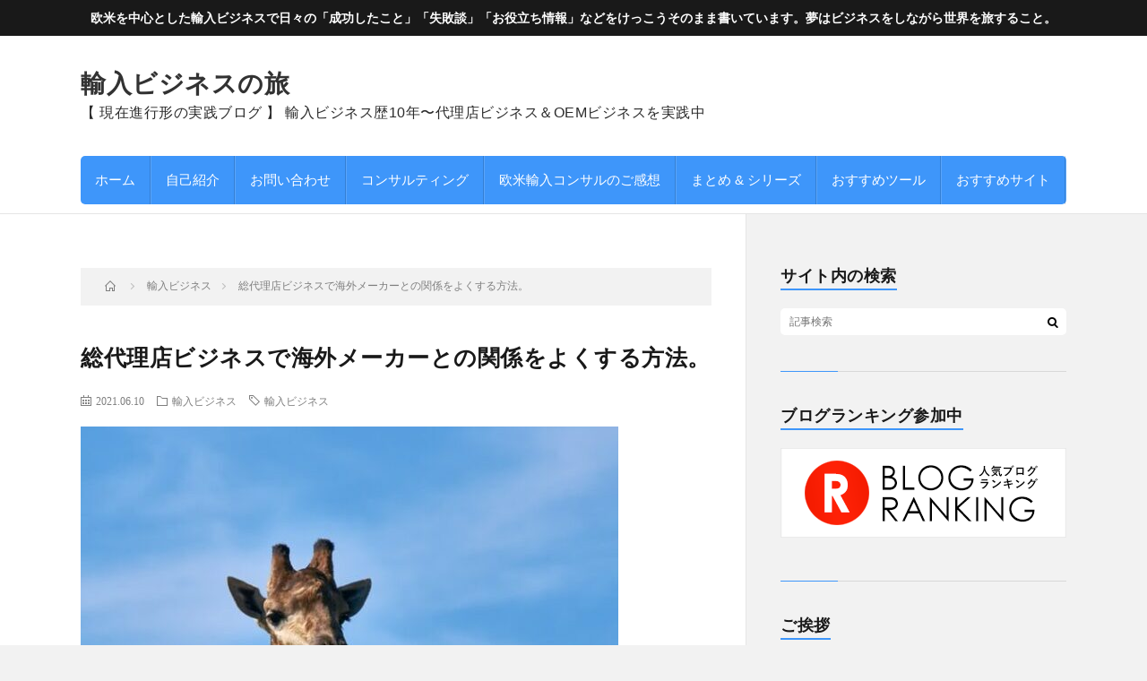

--- FILE ---
content_type: text/html; charset=UTF-8
request_url: https://import-1.net/post-16777/
body_size: 18651
content:
<!DOCTYPE html>
<html dir="ltr" lang="ja" prefix="og: https://ogp.me/ns#" prefix="og: http://ogp.me/ns#">
<head prefix="og: http://ogp.me/ns# fb: http://ogp.me/ns/fb# article: http://ogp.me/ns/article#">
<!-- Google tag (gtag.js) -->
<script async src="https://www.googletagmanager.com/gtag/js?id=G-M28WDDJCPK"></script>
<script>
  window.dataLayer = window.dataLayer || [];
  function gtag(){dataLayer.push(arguments);}
  gtag('js', new Date());

  gtag('config', 'G-M28WDDJCPK');
  gtag('config', 'UA-72943140-1');
</script>
<meta charset="UTF-8">
<title>総代理店ビジネスで海外メーカーとの関係をよくする方法。 | 輸入ビジネスの旅</title>

		<!-- All in One SEO 4.9.3 - aioseo.com -->
	<meta name="description" content="こんばんは。 読者の方のご感想です。 「ラッコさんのブログ、ほんとにリアリティあります。 アイスの食感まで伝わ" />
	<meta name="robots" content="max-image-preview:large" />
	<meta name="author" content="ラッコ"/>
	<link rel="canonical" href="https://import-1.net/post-16777/" />
	<meta name="generator" content="All in One SEO (AIOSEO) 4.9.3" />
		<meta property="og:locale" content="ja_JP" />
		<meta property="og:site_name" content="輸入ビジネスの旅" />
		<meta property="og:type" content="article" />
		<meta property="og:title" content="総代理店ビジネスで海外メーカーとの関係をよくする方法。 | 輸入ビジネスの旅" />
		<meta property="og:description" content="こんばんは。 読者の方のご感想です。 「ラッコさんのブログ、ほんとにリアリティあります。 アイスの食感まで伝わ" />
		<meta property="og:url" content="https://import-1.net/post-16777/" />
		<meta property="og:image" content="https://import-1.net/wp-content/uploads/2020/09/main-banner_pc1100.jpg" />
		<meta property="og:image:secure_url" content="https://import-1.net/wp-content/uploads/2020/09/main-banner_pc1100.jpg" />
		<meta property="og:image:width" content="600" />
		<meta property="og:image:height" content="164" />
		<meta property="article:published_time" content="2021-06-10T11:00:16+00:00" />
		<meta property="article:modified_time" content="2021-06-10T10:46:36+00:00" />
		<meta name="twitter:card" content="summary_large_image" />
		<meta name="twitter:site" content="@import_1_net" />
		<meta name="twitter:title" content="総代理店ビジネスで海外メーカーとの関係をよくする方法。 | 輸入ビジネスの旅" />
		<meta name="twitter:description" content="こんばんは。 読者の方のご感想です。 「ラッコさんのブログ、ほんとにリアリティあります。 アイスの食感まで伝わ" />
		<meta name="twitter:creator" content="@import_1_net" />
		<meta name="twitter:image" content="https://import-1.net/wp-content/uploads/2020/09/main-banner_pc1100.jpg" />
		<script type="application/ld+json" class="aioseo-schema">
			{"@context":"https:\/\/schema.org","@graph":[{"@type":"Article","@id":"https:\/\/import-1.net\/post-16777\/#article","name":"\u7dcf\u4ee3\u7406\u5e97\u30d3\u30b8\u30cd\u30b9\u3067\u6d77\u5916\u30e1\u30fc\u30ab\u30fc\u3068\u306e\u95a2\u4fc2\u3092\u3088\u304f\u3059\u308b\u65b9\u6cd5\u3002 | \u8f38\u5165\u30d3\u30b8\u30cd\u30b9\u306e\u65c5","headline":"\u7dcf\u4ee3\u7406\u5e97\u30d3\u30b8\u30cd\u30b9\u3067\u6d77\u5916\u30e1\u30fc\u30ab\u30fc\u3068\u306e\u95a2\u4fc2\u3092\u3088\u304f\u3059\u308b\u65b9\u6cd5\u3002","author":{"@id":"https:\/\/import-1.net\/author\/import1\/#author"},"publisher":{"@id":"https:\/\/import-1.net\/#organization"},"image":{"@type":"ImageObject","url":"https:\/\/import-1.net\/wp-content\/uploads\/2021\/06\/photo-1516912347627-9c5b5d08b35f.jpg","width":600,"height":903},"datePublished":"2021-06-10T20:00:16+09:00","dateModified":"2021-06-10T19:46:36+09:00","inLanguage":"ja","mainEntityOfPage":{"@id":"https:\/\/import-1.net\/post-16777\/#webpage"},"isPartOf":{"@id":"https:\/\/import-1.net\/post-16777\/#webpage"},"articleSection":"\u8f38\u5165\u30d3\u30b8\u30cd\u30b9, \u8f38\u5165\u30d3\u30b8\u30cd\u30b9"},{"@type":"BreadcrumbList","@id":"https:\/\/import-1.net\/post-16777\/#breadcrumblist","itemListElement":[{"@type":"ListItem","@id":"https:\/\/import-1.net#listItem","position":1,"name":"\u30db\u30fc\u30e0","item":"https:\/\/import-1.net","nextItem":{"@type":"ListItem","@id":"https:\/\/import-1.net\/category\/import-business\/#listItem","name":"\u8f38\u5165\u30d3\u30b8\u30cd\u30b9"}},{"@type":"ListItem","@id":"https:\/\/import-1.net\/category\/import-business\/#listItem","position":2,"name":"\u8f38\u5165\u30d3\u30b8\u30cd\u30b9","item":"https:\/\/import-1.net\/category\/import-business\/","nextItem":{"@type":"ListItem","@id":"https:\/\/import-1.net\/post-16777\/#listItem","name":"\u7dcf\u4ee3\u7406\u5e97\u30d3\u30b8\u30cd\u30b9\u3067\u6d77\u5916\u30e1\u30fc\u30ab\u30fc\u3068\u306e\u95a2\u4fc2\u3092\u3088\u304f\u3059\u308b\u65b9\u6cd5\u3002"},"previousItem":{"@type":"ListItem","@id":"https:\/\/import-1.net#listItem","name":"\u30db\u30fc\u30e0"}},{"@type":"ListItem","@id":"https:\/\/import-1.net\/post-16777\/#listItem","position":3,"name":"\u7dcf\u4ee3\u7406\u5e97\u30d3\u30b8\u30cd\u30b9\u3067\u6d77\u5916\u30e1\u30fc\u30ab\u30fc\u3068\u306e\u95a2\u4fc2\u3092\u3088\u304f\u3059\u308b\u65b9\u6cd5\u3002","previousItem":{"@type":"ListItem","@id":"https:\/\/import-1.net\/category\/import-business\/#listItem","name":"\u8f38\u5165\u30d3\u30b8\u30cd\u30b9"}}]},{"@type":"Organization","@id":"https:\/\/import-1.net\/#organization","name":"\u8f38\u5165\u30d3\u30b8\u30cd\u30b9\u306e\u65c5","description":"\u3010 \u73fe\u5728\u9032\u884c\u5f62\u306e\u5b9f\u8df5\u30d6\u30ed\u30b0 \u3011 \u8f38\u5165\u30d3\u30b8\u30cd\u30b9\u6b7410\u5e74\u301c\u4ee3\u7406\u5e97\u30d3\u30b8\u30cd\u30b9\uff06OEM\u30d3\u30b8\u30cd\u30b9\u3092\u5b9f\u8df5\u4e2d","url":"https:\/\/import-1.net\/","sameAs":["https:\/\/twitter.com\/import_1_net"]},{"@type":"Person","@id":"https:\/\/import-1.net\/author\/import1\/#author","url":"https:\/\/import-1.net\/author\/import1\/","name":"\u30e9\u30c3\u30b3","image":{"@type":"ImageObject","@id":"https:\/\/import-1.net\/post-16777\/#authorImage","url":"https:\/\/secure.gravatar.com\/avatar\/f3d65558dfccef18989d3b83590a039f82119a15102c9d3391537bd9bd502c27?s=96&d=mm&r=g","width":96,"height":96,"caption":"\u30e9\u30c3\u30b3"},"sameAs":["import_1_net"]},{"@type":"WebPage","@id":"https:\/\/import-1.net\/post-16777\/#webpage","url":"https:\/\/import-1.net\/post-16777\/","name":"\u7dcf\u4ee3\u7406\u5e97\u30d3\u30b8\u30cd\u30b9\u3067\u6d77\u5916\u30e1\u30fc\u30ab\u30fc\u3068\u306e\u95a2\u4fc2\u3092\u3088\u304f\u3059\u308b\u65b9\u6cd5\u3002 | \u8f38\u5165\u30d3\u30b8\u30cd\u30b9\u306e\u65c5","description":"\u3053\u3093\u3070\u3093\u306f\u3002 \u8aad\u8005\u306e\u65b9\u306e\u3054\u611f\u60f3\u3067\u3059\u3002 \u300c\u30e9\u30c3\u30b3\u3055\u3093\u306e\u30d6\u30ed\u30b0\u3001\u307b\u3093\u3068\u306b\u30ea\u30a2\u30ea\u30c6\u30a3\u3042\u308a\u307e\u3059\u3002 \u30a2\u30a4\u30b9\u306e\u98df\u611f\u307e\u3067\u4f1d\u308f","inLanguage":"ja","isPartOf":{"@id":"https:\/\/import-1.net\/#website"},"breadcrumb":{"@id":"https:\/\/import-1.net\/post-16777\/#breadcrumblist"},"author":{"@id":"https:\/\/import-1.net\/author\/import1\/#author"},"creator":{"@id":"https:\/\/import-1.net\/author\/import1\/#author"},"image":{"@type":"ImageObject","url":"https:\/\/import-1.net\/wp-content\/uploads\/2021\/06\/photo-1516912347627-9c5b5d08b35f.jpg","@id":"https:\/\/import-1.net\/post-16777\/#mainImage","width":600,"height":903},"primaryImageOfPage":{"@id":"https:\/\/import-1.net\/post-16777\/#mainImage"},"datePublished":"2021-06-10T20:00:16+09:00","dateModified":"2021-06-10T19:46:36+09:00"},{"@type":"WebSite","@id":"https:\/\/import-1.net\/#website","url":"https:\/\/import-1.net\/","name":"\u8f38\u5165\u30d3\u30b8\u30cd\u30b9\u306e\u65c5","description":"\u3010 \u73fe\u5728\u9032\u884c\u5f62\u306e\u5b9f\u8df5\u30d6\u30ed\u30b0 \u3011 \u8f38\u5165\u30d3\u30b8\u30cd\u30b9\u6b7410\u5e74\u301c\u4ee3\u7406\u5e97\u30d3\u30b8\u30cd\u30b9\uff06OEM\u30d3\u30b8\u30cd\u30b9\u3092\u5b9f\u8df5\u4e2d","inLanguage":"ja","publisher":{"@id":"https:\/\/import-1.net\/#organization"}}]}
		</script>
		<!-- All in One SEO -->

<link rel="alternate" type="application/rss+xml" title="輸入ビジネスの旅 &raquo; フィード" href="https://import-1.net/feed/" />
<link rel="alternate" type="application/rss+xml" title="輸入ビジネスの旅 &raquo; コメントフィード" href="https://import-1.net/comments/feed/" />
<link rel="alternate" type="application/rss+xml" title="輸入ビジネスの旅 &raquo; 総代理店ビジネスで海外メーカーとの関係をよくする方法。 のコメントのフィード" href="https://import-1.net/post-16777/feed/" />
<link rel="alternate" title="oEmbed (JSON)" type="application/json+oembed" href="https://import-1.net/wp-json/oembed/1.0/embed?url=https%3A%2F%2Fimport-1.net%2Fpost-16777%2F" />
<link rel="alternate" title="oEmbed (XML)" type="text/xml+oembed" href="https://import-1.net/wp-json/oembed/1.0/embed?url=https%3A%2F%2Fimport-1.net%2Fpost-16777%2F&#038;format=xml" />
<style id='wp-img-auto-sizes-contain-inline-css' type='text/css'>
img:is([sizes=auto i],[sizes^="auto," i]){contain-intrinsic-size:3000px 1500px}
/*# sourceURL=wp-img-auto-sizes-contain-inline-css */
</style>
<style id='wp-block-library-inline-css' type='text/css'>
:root{--wp-block-synced-color:#7a00df;--wp-block-synced-color--rgb:122,0,223;--wp-bound-block-color:var(--wp-block-synced-color);--wp-editor-canvas-background:#ddd;--wp-admin-theme-color:#007cba;--wp-admin-theme-color--rgb:0,124,186;--wp-admin-theme-color-darker-10:#006ba1;--wp-admin-theme-color-darker-10--rgb:0,107,160.5;--wp-admin-theme-color-darker-20:#005a87;--wp-admin-theme-color-darker-20--rgb:0,90,135;--wp-admin-border-width-focus:2px}@media (min-resolution:192dpi){:root{--wp-admin-border-width-focus:1.5px}}.wp-element-button{cursor:pointer}:root .has-very-light-gray-background-color{background-color:#eee}:root .has-very-dark-gray-background-color{background-color:#313131}:root .has-very-light-gray-color{color:#eee}:root .has-very-dark-gray-color{color:#313131}:root .has-vivid-green-cyan-to-vivid-cyan-blue-gradient-background{background:linear-gradient(135deg,#00d084,#0693e3)}:root .has-purple-crush-gradient-background{background:linear-gradient(135deg,#34e2e4,#4721fb 50%,#ab1dfe)}:root .has-hazy-dawn-gradient-background{background:linear-gradient(135deg,#faaca8,#dad0ec)}:root .has-subdued-olive-gradient-background{background:linear-gradient(135deg,#fafae1,#67a671)}:root .has-atomic-cream-gradient-background{background:linear-gradient(135deg,#fdd79a,#004a59)}:root .has-nightshade-gradient-background{background:linear-gradient(135deg,#330968,#31cdcf)}:root .has-midnight-gradient-background{background:linear-gradient(135deg,#020381,#2874fc)}:root{--wp--preset--font-size--normal:16px;--wp--preset--font-size--huge:42px}.has-regular-font-size{font-size:1em}.has-larger-font-size{font-size:2.625em}.has-normal-font-size{font-size:var(--wp--preset--font-size--normal)}.has-huge-font-size{font-size:var(--wp--preset--font-size--huge)}.has-text-align-center{text-align:center}.has-text-align-left{text-align:left}.has-text-align-right{text-align:right}.has-fit-text{white-space:nowrap!important}#end-resizable-editor-section{display:none}.aligncenter{clear:both}.items-justified-left{justify-content:flex-start}.items-justified-center{justify-content:center}.items-justified-right{justify-content:flex-end}.items-justified-space-between{justify-content:space-between}.screen-reader-text{border:0;clip-path:inset(50%);height:1px;margin:-1px;overflow:hidden;padding:0;position:absolute;width:1px;word-wrap:normal!important}.screen-reader-text:focus{background-color:#ddd;clip-path:none;color:#444;display:block;font-size:1em;height:auto;left:5px;line-height:normal;padding:15px 23px 14px;text-decoration:none;top:5px;width:auto;z-index:100000}html :where(.has-border-color){border-style:solid}html :where([style*=border-top-color]){border-top-style:solid}html :where([style*=border-right-color]){border-right-style:solid}html :where([style*=border-bottom-color]){border-bottom-style:solid}html :where([style*=border-left-color]){border-left-style:solid}html :where([style*=border-width]){border-style:solid}html :where([style*=border-top-width]){border-top-style:solid}html :where([style*=border-right-width]){border-right-style:solid}html :where([style*=border-bottom-width]){border-bottom-style:solid}html :where([style*=border-left-width]){border-left-style:solid}html :where(img[class*=wp-image-]){height:auto;max-width:100%}:where(figure){margin:0 0 1em}html :where(.is-position-sticky){--wp-admin--admin-bar--position-offset:var(--wp-admin--admin-bar--height,0px)}@media screen and (max-width:600px){html :where(.is-position-sticky){--wp-admin--admin-bar--position-offset:0px}}

/*# sourceURL=wp-block-library-inline-css */
</style><style id='wp-block-heading-inline-css' type='text/css'>
h1:where(.wp-block-heading).has-background,h2:where(.wp-block-heading).has-background,h3:where(.wp-block-heading).has-background,h4:where(.wp-block-heading).has-background,h5:where(.wp-block-heading).has-background,h6:where(.wp-block-heading).has-background{padding:1.25em 2.375em}h1.has-text-align-left[style*=writing-mode]:where([style*=vertical-lr]),h1.has-text-align-right[style*=writing-mode]:where([style*=vertical-rl]),h2.has-text-align-left[style*=writing-mode]:where([style*=vertical-lr]),h2.has-text-align-right[style*=writing-mode]:where([style*=vertical-rl]),h3.has-text-align-left[style*=writing-mode]:where([style*=vertical-lr]),h3.has-text-align-right[style*=writing-mode]:where([style*=vertical-rl]),h4.has-text-align-left[style*=writing-mode]:where([style*=vertical-lr]),h4.has-text-align-right[style*=writing-mode]:where([style*=vertical-rl]),h5.has-text-align-left[style*=writing-mode]:where([style*=vertical-lr]),h5.has-text-align-right[style*=writing-mode]:where([style*=vertical-rl]),h6.has-text-align-left[style*=writing-mode]:where([style*=vertical-lr]),h6.has-text-align-right[style*=writing-mode]:where([style*=vertical-rl]){rotate:180deg}
/*# sourceURL=https://import-1.net/wp-includes/blocks/heading/style.min.css */
</style>
<style id='wp-block-paragraph-inline-css' type='text/css'>
.is-small-text{font-size:.875em}.is-regular-text{font-size:1em}.is-large-text{font-size:2.25em}.is-larger-text{font-size:3em}.has-drop-cap:not(:focus):first-letter{float:left;font-size:8.4em;font-style:normal;font-weight:100;line-height:.68;margin:.05em .1em 0 0;text-transform:uppercase}body.rtl .has-drop-cap:not(:focus):first-letter{float:none;margin-left:.1em}p.has-drop-cap.has-background{overflow:hidden}:root :where(p.has-background){padding:1.25em 2.375em}:where(p.has-text-color:not(.has-link-color)) a{color:inherit}p.has-text-align-left[style*="writing-mode:vertical-lr"],p.has-text-align-right[style*="writing-mode:vertical-rl"]{rotate:180deg}
/*# sourceURL=https://import-1.net/wp-includes/blocks/paragraph/style.min.css */
</style>
<style id='global-styles-inline-css' type='text/css'>
:root{--wp--preset--aspect-ratio--square: 1;--wp--preset--aspect-ratio--4-3: 4/3;--wp--preset--aspect-ratio--3-4: 3/4;--wp--preset--aspect-ratio--3-2: 3/2;--wp--preset--aspect-ratio--2-3: 2/3;--wp--preset--aspect-ratio--16-9: 16/9;--wp--preset--aspect-ratio--9-16: 9/16;--wp--preset--color--black: #000000;--wp--preset--color--cyan-bluish-gray: #abb8c3;--wp--preset--color--white: #ffffff;--wp--preset--color--pale-pink: #f78da7;--wp--preset--color--vivid-red: #cf2e2e;--wp--preset--color--luminous-vivid-orange: #ff6900;--wp--preset--color--luminous-vivid-amber: #fcb900;--wp--preset--color--light-green-cyan: #7bdcb5;--wp--preset--color--vivid-green-cyan: #00d084;--wp--preset--color--pale-cyan-blue: #8ed1fc;--wp--preset--color--vivid-cyan-blue: #0693e3;--wp--preset--color--vivid-purple: #9b51e0;--wp--preset--gradient--vivid-cyan-blue-to-vivid-purple: linear-gradient(135deg,rgb(6,147,227) 0%,rgb(155,81,224) 100%);--wp--preset--gradient--light-green-cyan-to-vivid-green-cyan: linear-gradient(135deg,rgb(122,220,180) 0%,rgb(0,208,130) 100%);--wp--preset--gradient--luminous-vivid-amber-to-luminous-vivid-orange: linear-gradient(135deg,rgb(252,185,0) 0%,rgb(255,105,0) 100%);--wp--preset--gradient--luminous-vivid-orange-to-vivid-red: linear-gradient(135deg,rgb(255,105,0) 0%,rgb(207,46,46) 100%);--wp--preset--gradient--very-light-gray-to-cyan-bluish-gray: linear-gradient(135deg,rgb(238,238,238) 0%,rgb(169,184,195) 100%);--wp--preset--gradient--cool-to-warm-spectrum: linear-gradient(135deg,rgb(74,234,220) 0%,rgb(151,120,209) 20%,rgb(207,42,186) 40%,rgb(238,44,130) 60%,rgb(251,105,98) 80%,rgb(254,248,76) 100%);--wp--preset--gradient--blush-light-purple: linear-gradient(135deg,rgb(255,206,236) 0%,rgb(152,150,240) 100%);--wp--preset--gradient--blush-bordeaux: linear-gradient(135deg,rgb(254,205,165) 0%,rgb(254,45,45) 50%,rgb(107,0,62) 100%);--wp--preset--gradient--luminous-dusk: linear-gradient(135deg,rgb(255,203,112) 0%,rgb(199,81,192) 50%,rgb(65,88,208) 100%);--wp--preset--gradient--pale-ocean: linear-gradient(135deg,rgb(255,245,203) 0%,rgb(182,227,212) 50%,rgb(51,167,181) 100%);--wp--preset--gradient--electric-grass: linear-gradient(135deg,rgb(202,248,128) 0%,rgb(113,206,126) 100%);--wp--preset--gradient--midnight: linear-gradient(135deg,rgb(2,3,129) 0%,rgb(40,116,252) 100%);--wp--preset--font-size--small: 13px;--wp--preset--font-size--medium: 20px;--wp--preset--font-size--large: 36px;--wp--preset--font-size--x-large: 42px;--wp--preset--spacing--20: 0.44rem;--wp--preset--spacing--30: 0.67rem;--wp--preset--spacing--40: 1rem;--wp--preset--spacing--50: 1.5rem;--wp--preset--spacing--60: 2.25rem;--wp--preset--spacing--70: 3.38rem;--wp--preset--spacing--80: 5.06rem;--wp--preset--shadow--natural: 6px 6px 9px rgba(0, 0, 0, 0.2);--wp--preset--shadow--deep: 12px 12px 50px rgba(0, 0, 0, 0.4);--wp--preset--shadow--sharp: 6px 6px 0px rgba(0, 0, 0, 0.2);--wp--preset--shadow--outlined: 6px 6px 0px -3px rgb(255, 255, 255), 6px 6px rgb(0, 0, 0);--wp--preset--shadow--crisp: 6px 6px 0px rgb(0, 0, 0);}:where(.is-layout-flex){gap: 0.5em;}:where(.is-layout-grid){gap: 0.5em;}body .is-layout-flex{display: flex;}.is-layout-flex{flex-wrap: wrap;align-items: center;}.is-layout-flex > :is(*, div){margin: 0;}body .is-layout-grid{display: grid;}.is-layout-grid > :is(*, div){margin: 0;}:where(.wp-block-columns.is-layout-flex){gap: 2em;}:where(.wp-block-columns.is-layout-grid){gap: 2em;}:where(.wp-block-post-template.is-layout-flex){gap: 1.25em;}:where(.wp-block-post-template.is-layout-grid){gap: 1.25em;}.has-black-color{color: var(--wp--preset--color--black) !important;}.has-cyan-bluish-gray-color{color: var(--wp--preset--color--cyan-bluish-gray) !important;}.has-white-color{color: var(--wp--preset--color--white) !important;}.has-pale-pink-color{color: var(--wp--preset--color--pale-pink) !important;}.has-vivid-red-color{color: var(--wp--preset--color--vivid-red) !important;}.has-luminous-vivid-orange-color{color: var(--wp--preset--color--luminous-vivid-orange) !important;}.has-luminous-vivid-amber-color{color: var(--wp--preset--color--luminous-vivid-amber) !important;}.has-light-green-cyan-color{color: var(--wp--preset--color--light-green-cyan) !important;}.has-vivid-green-cyan-color{color: var(--wp--preset--color--vivid-green-cyan) !important;}.has-pale-cyan-blue-color{color: var(--wp--preset--color--pale-cyan-blue) !important;}.has-vivid-cyan-blue-color{color: var(--wp--preset--color--vivid-cyan-blue) !important;}.has-vivid-purple-color{color: var(--wp--preset--color--vivid-purple) !important;}.has-black-background-color{background-color: var(--wp--preset--color--black) !important;}.has-cyan-bluish-gray-background-color{background-color: var(--wp--preset--color--cyan-bluish-gray) !important;}.has-white-background-color{background-color: var(--wp--preset--color--white) !important;}.has-pale-pink-background-color{background-color: var(--wp--preset--color--pale-pink) !important;}.has-vivid-red-background-color{background-color: var(--wp--preset--color--vivid-red) !important;}.has-luminous-vivid-orange-background-color{background-color: var(--wp--preset--color--luminous-vivid-orange) !important;}.has-luminous-vivid-amber-background-color{background-color: var(--wp--preset--color--luminous-vivid-amber) !important;}.has-light-green-cyan-background-color{background-color: var(--wp--preset--color--light-green-cyan) !important;}.has-vivid-green-cyan-background-color{background-color: var(--wp--preset--color--vivid-green-cyan) !important;}.has-pale-cyan-blue-background-color{background-color: var(--wp--preset--color--pale-cyan-blue) !important;}.has-vivid-cyan-blue-background-color{background-color: var(--wp--preset--color--vivid-cyan-blue) !important;}.has-vivid-purple-background-color{background-color: var(--wp--preset--color--vivid-purple) !important;}.has-black-border-color{border-color: var(--wp--preset--color--black) !important;}.has-cyan-bluish-gray-border-color{border-color: var(--wp--preset--color--cyan-bluish-gray) !important;}.has-white-border-color{border-color: var(--wp--preset--color--white) !important;}.has-pale-pink-border-color{border-color: var(--wp--preset--color--pale-pink) !important;}.has-vivid-red-border-color{border-color: var(--wp--preset--color--vivid-red) !important;}.has-luminous-vivid-orange-border-color{border-color: var(--wp--preset--color--luminous-vivid-orange) !important;}.has-luminous-vivid-amber-border-color{border-color: var(--wp--preset--color--luminous-vivid-amber) !important;}.has-light-green-cyan-border-color{border-color: var(--wp--preset--color--light-green-cyan) !important;}.has-vivid-green-cyan-border-color{border-color: var(--wp--preset--color--vivid-green-cyan) !important;}.has-pale-cyan-blue-border-color{border-color: var(--wp--preset--color--pale-cyan-blue) !important;}.has-vivid-cyan-blue-border-color{border-color: var(--wp--preset--color--vivid-cyan-blue) !important;}.has-vivid-purple-border-color{border-color: var(--wp--preset--color--vivid-purple) !important;}.has-vivid-cyan-blue-to-vivid-purple-gradient-background{background: var(--wp--preset--gradient--vivid-cyan-blue-to-vivid-purple) !important;}.has-light-green-cyan-to-vivid-green-cyan-gradient-background{background: var(--wp--preset--gradient--light-green-cyan-to-vivid-green-cyan) !important;}.has-luminous-vivid-amber-to-luminous-vivid-orange-gradient-background{background: var(--wp--preset--gradient--luminous-vivid-amber-to-luminous-vivid-orange) !important;}.has-luminous-vivid-orange-to-vivid-red-gradient-background{background: var(--wp--preset--gradient--luminous-vivid-orange-to-vivid-red) !important;}.has-very-light-gray-to-cyan-bluish-gray-gradient-background{background: var(--wp--preset--gradient--very-light-gray-to-cyan-bluish-gray) !important;}.has-cool-to-warm-spectrum-gradient-background{background: var(--wp--preset--gradient--cool-to-warm-spectrum) !important;}.has-blush-light-purple-gradient-background{background: var(--wp--preset--gradient--blush-light-purple) !important;}.has-blush-bordeaux-gradient-background{background: var(--wp--preset--gradient--blush-bordeaux) !important;}.has-luminous-dusk-gradient-background{background: var(--wp--preset--gradient--luminous-dusk) !important;}.has-pale-ocean-gradient-background{background: var(--wp--preset--gradient--pale-ocean) !important;}.has-electric-grass-gradient-background{background: var(--wp--preset--gradient--electric-grass) !important;}.has-midnight-gradient-background{background: var(--wp--preset--gradient--midnight) !important;}.has-small-font-size{font-size: var(--wp--preset--font-size--small) !important;}.has-medium-font-size{font-size: var(--wp--preset--font-size--medium) !important;}.has-large-font-size{font-size: var(--wp--preset--font-size--large) !important;}.has-x-large-font-size{font-size: var(--wp--preset--font-size--x-large) !important;}
/*# sourceURL=global-styles-inline-css */
</style>

<style id='classic-theme-styles-inline-css' type='text/css'>
/*! This file is auto-generated */
.wp-block-button__link{color:#fff;background-color:#32373c;border-radius:9999px;box-shadow:none;text-decoration:none;padding:calc(.667em + 2px) calc(1.333em + 2px);font-size:1.125em}.wp-block-file__button{background:#32373c;color:#fff;text-decoration:none}
/*# sourceURL=/wp-includes/css/classic-themes.min.css */
</style>
<link rel='stylesheet' id='toc-screen-css' href='https://import-1.net/wp-content/plugins/table-of-contents-plus/screen.min.css?ver=2411.1' type='text/css' media='all' />
<style id='toc-screen-inline-css' type='text/css'>
div#toc_container {width: 100%;}div#toc_container ul li {font-size: 100%;}
/*# sourceURL=toc-screen-inline-css */
</style>
<link rel='stylesheet' id='taxopress-frontend-css-css' href='https://import-1.net/wp-content/plugins/simple-tags/assets/frontend/css/frontend.css?ver=3.41.0' type='text/css' media='all' />
<script type="text/javascript" src="https://import-1.net/wp-includes/js/jquery/jquery.min.js?ver=3.7.1" id="jquery-core-js"></script>
<script type="text/javascript" src="https://import-1.net/wp-includes/js/jquery/jquery-migrate.min.js?ver=3.4.1" id="jquery-migrate-js"></script>
<script type="text/javascript" src="https://import-1.net/wp-content/plugins/simple-tags/assets/frontend/js/frontend.js?ver=3.41.0" id="taxopress-frontend-js-js"></script>
<link rel="https://api.w.org/" href="https://import-1.net/wp-json/" /><link rel="alternate" title="JSON" type="application/json" href="https://import-1.net/wp-json/wp/v2/posts/16777" /><link rel="stylesheet" href="https://import-1.net/wp-content/themes/lionblog/style.css">
<link rel="stylesheet" href="https://import-1.net/wp-content/themes/lionblog/css/content.css">
<link rel="alternate" type="application/rss+xml" title="輸入ビジネスの旅 &raquo; フィード" href="https://import-1.net/feed/" />
<link rel="alternate" type="application/rss+xml" title="輸入ビジネスの旅 &raquo; コメントフィード" href="https://import-1.net/comments/feed/" />
<link rel="stylesheet" href="https://import-1.net/wp-content/themes/lionblog-child/style.css">
<link rel="stylesheet" href="https://import-1.net/wp-content/themes/lionblog/css/icon.css">
<link rel="stylesheet" href="https://fonts.googleapis.com/css?family=Lato:400,700,900">
<meta http-equiv="X-UA-Compatible" content="IE=edge">
<meta name="viewport" content="width=device-width, initial-scale=1, shrink-to-fit=no">
<link rel="dns-prefetch" href="//www.google.com">
<link rel="dns-prefetch" href="//www.google-analytics.com">
<link rel="dns-prefetch" href="//fonts.googleapis.com">
<link rel="dns-prefetch" href="//fonts.gstatic.com">
<link rel="dns-prefetch" href="//pagead2.googlesyndication.com">
<link rel="dns-prefetch" href="//googleads.g.doubleclick.net">
<link rel="dns-prefetch" href="//www.gstatic.com">
<style>
.infoHead{background-color:#191919;}

/*User Custom Color SP*/
.t-color .globalNavi__switch{background-color:#3e96fa;}

/*User Custom Color SP/PC*/
.t-color .dateList__item a:hover,
.t-color .footerNavi__list li a:hover,
.t-color .copyright__link:hover,
.t-color .heading.heading-first:first-letter,
.t-color .heading a:hover,
.t-color .btn__link,
.t-color .widget .tag-cloud-link,
.t-color .comment-respond .submit,
.t-color .comments__list .comment-reply-link,
.t-color .widget a:hover,
.t-color .widget ul li .rsswidget,
.t-color .content a,
.t-color .related__title,
.t-color .ctaPost__btn:hover,
.t-color .prevNext__title{color:#3e96fa;}
.t-color .globalNavi__list,
.t-color .eyecatch__cat a,
.t-color .pagetop,
.t-color .archiveTitle::before,
.t-color .heading.heading-secondary::before,
.t-color .btn__link:hover,
.t-color .widget .tag-cloud-link:hover,
.t-color .comment-respond .submit:hover,
.t-color .comments__list .comment-reply-link:hover,
.t-color .widget::before,
.t-color .widget .calendar_wrap tbody a:hover,
.t-color .comments__list .comment-meta,
.t-color .ctaPost__btn,
.t-color .prevNext__pop{background-color:#3e96fa;}
.t-color .archiveList,
.t-color .heading.heading-widget,
.t-color .btn__link,
.t-color .widget .tag-cloud-link,
.t-color .comment-respond .submit,
.t-color .comments__list .comment-reply-link,
.t-color .content a:hover,
.t-color .ctaPost__btn,
.t-color.t-light .l-hMain::before{border-color:#3e96fa;}
.content h2{color:#191919;}
.content h2:first-letter{
	font-size:3.2rem;
	padding-bottom:5px;
	border-bottom:3px solid;
	color:#ffffff;
}
.content h3{
	padding:20px;
	color:#191919;
	border: 1px solid #E5E5E5;
	border-left: 5px solid #3e96fa;
}
</style>
<style type="text/css">a.st_tag, a.internal_tag, .st_tag, .internal_tag { text-decoration: underline !important; }</style><link rel="icon" href="https://import-1.net/wp-content/uploads/2019/02/cropped-fc4d6190a937c7d07a1df7192799485c-32x32.jpg" sizes="32x32" />
<link rel="icon" href="https://import-1.net/wp-content/uploads/2019/02/cropped-fc4d6190a937c7d07a1df7192799485c-192x192.jpg" sizes="192x192" />
<link rel="apple-touch-icon" href="https://import-1.net/wp-content/uploads/2019/02/cropped-fc4d6190a937c7d07a1df7192799485c-180x180.jpg" />
<meta name="msapplication-TileImage" content="https://import-1.net/wp-content/uploads/2019/02/cropped-fc4d6190a937c7d07a1df7192799485c-270x270.jpg" />
		<style type="text/css" id="wp-custom-css">
			

.content h4 {
font-size: 2rem!important;
}

.content .bracketsBox {
text-align: center;
}

.infoHead {
padding: 5px;
color: #fff!important;
}

.contactTable__header {
font-size: 120%!important;
}

.archiveDescription {
border: 0px #eeeeee solid!important;
font-size: 130%!important;
}


.heading.heading-first {
font-size: 2.5rem!important;
}
.heading.heading-first {
font-size: 2.3rem!important;
}

.archiveDescription {
padding: 20px!important;
font-size: 120%!important;
border: 1px #eeeeee solid;
}

.keyVisual__title {
	font-size: 4rem!important
}

.t-separate .siteTitle__small {
color: #2b2b2b!important;
}

#i-2,
#i,
#i-3,
#i-4,
#i-5,
#i-6,
#i-7,
#i-8,
#i-9{
display: block;
padding: 70px 0 0 0 ;
margin: -70px 0 0 0 ;
}

.t-separate .globalNavi__list {
margin-bottom: 10px!important;
}

.heading.heading-primary {
font-size: 2.5rem!important;
}

.content h2 {
font-size: 2.3rem!important;
}

.content h3 {
font-size: 2.0rem!important;
}

.square_btn02 {
display: inline-block;
margin: 10px 0 0 0;
padding: 1.5em 2em;
text-decoration: none;
border-radius: 5px;
color: #23ac39!important;
background: #fff!important;
border: solid 2px #23ac39;
font-size: 120%!important;
}

.square_btn03 {
display: inline-block;
margin: 10px 0 0 0;
padding: 1.5em 2em;
text-decoration: none;
border-radius: 5px;
color: #3e96fa!important;
background: #fff!important;
border: solid 2px #3e96fa!important;
font-size: 120%!important;
}

.square_btn04 {
display: inline-block;
margin: 10px 0 0 0;
padding: 1.5em 2em;
text-decoration: none;
border-radius: 5px;
color: #b82c2c!important;
background: #fff!important;
border: solid 2px #b82c2c!important;
font-size: 120%!important;
}

.content .pointBox {
padding: 30px!important;
}

.ttl_h3_1  {
background:#fff!important;
color: #b93030!important;
border: 1px solid #b93030!important;
border-left: 5px solid #b93030!important;
}

.content .bgBoxp {
	background-color:#f5e1e1;
	padding:20px;
	margin:20px 0;
}

.content h3 {
padding: 15px!important;
margin-bottom: 30px!important;
background:#eeeeee75!important;
border-left: 5px solid #4a9dfa;
}

main.single .content h3, 
.post-type-post.mce-content-body h3 {
    font-size: 1.9rem!important;
	font-weight:700!important;
	line-height: 2em!important;
    margin: 0 10px 5.1em!important;
	background:none!important;
	border:none!important;
    border-bottom: 3px solid #4a9dfa!important;
    padding: 0.2em 0.2em!important;
}

.square_btn{
display: inline-block;
margin:10px 0 0 0;
padding: 1.5em 1.5em;
text-decoration: none;
border-radius: 5px;
color: #ffffff!important;
background-image: -webkit-linear-gradient(45deg, #FFC107 0%, #ff8b5f 100%);
background-image: linear-gradient(45deg, #FFC107 0%, #ff8b5f 100%);
 box-shadow: 0px 2px 2px rgba(0, 0, 0, 0.29);
border-bottom: solid 3px #c58668;
font-size:120%!important;
text-align:center;
}

.square_btn:active{
    -ms-transform: translateY(4px);
    -webkit-transform: translateY(4px);
    transform: translateY(4px);
    box-shadow: 0px 0px 1px rgba(0, 0, 0, 0.2);
    border-bottom: none;
}

.square_btn a{
color:#fff!important;
}	

.content ul li:before {
content: " "!important;
}

#toc_container a {
padding: 0px 20px;
line-height: 2.2em;
}

#toc_container p.toc_title {
padding: 10px 0 0 0!important;
}

#toc_container.no_bullets li a :hover, #toc_container.no_bullets ul a:hover, #toc_container.no_bullets ul li a:hover, .toc_widget_list.no_bullets a:hover, .toc_widget_list.no_bullets li a:hover{
text-decoration: none!important;
}

#toc_container p.toc_title+ul.toc_list {
margin-bottom: 1em;
}

#toc_container a {
text-decoration: none!important;
text-shadow: none!important;
}

.content .paperBox,
.content .pointBox,
.border2Box,
.content .bgBox{
margin-bottom:20px;
}

.content .bgBox,
.content .bgBoxp{
line-height:2em;
}

.border2Box li,
.bgBoxp li,
.content .bgBox li,
.content .paperBox li{
padding: 6px 0;
padding-left:2.5em;
text-indent:-0.9em;
list-style:none;
}

.fa-arrow-right:before,
.fa-check:before,
.fa-angle-double-right:before,
.fa-times:before,
.fa-gift:before,
.fa-file-alt:before,
.fa-list-alt:before{
margin-right:15px!important;
}

.fa-comment{
margin-left:5px!important;
}

.content .border2Box{
padding: 20px !important;
line-height: 1.5em!important;
}

.ttl_h4_1 {
background-color: #b82c2c!important;
}

.ttl_h4_2 {
background-color: #3e96fa!important;
}

.ttl_h4_4 {
padding:10px!important;
border:1px solid #666666;
color:#000!important;
background: none!important;
margin:20px 0!important;
}

.content h4 {
background-color: #23ac39;
padding: 15px;
border-radius: 5px;
color: #fff;
margin-bottom:20px;
}

.eyecatch.eyecatch-leftImg {
width: 40%!important;
}

.heading.heading-leftImg,
.dateList.dateList-leftImg,
.archiveList__text.archiveList__text-leftImg{
width: calc( 60% - 20px )!important;
}

.u-txtShdw {
text-shadow: 0px 0px 0px rgba(0,0,0,0)!important;
}

.archiveList__text.archiveList__text-leftImg,
.imgListWidget__title,
.siteTitle__small{
font-size: 1.6rem!important;
}

.globalNavi__list > li{
font-size: 1.5rem!important;
}

.heading.heading-leftImg {
font-size: 1.8rem!important;
}

.widget .textwidget {
font-size: 1.5rem;
text-align: center;
}

.widget ul li {
font-size: 16px;
}

.content {
font-size: 1.9rem!important;
}

.globalNavi__list a {
padding: 0 16px!important;
}

.ttl_h2_1 {
border-bottom: solid 3px #cce4ff;
position: relative;
padding-bottom: 10px;
margin-bottom: 30px;
}

.ttl_h2_1:after {
position: absolute;
content: " ";
display: block;
border-bottom: solid 3px #3e96fa;
bottom: -3px;
width: 20%;
}

.pabo{
	margin-bottom:10px;
}

.man{
text-align: center;
margin: 10px 0!important;
}

.content h2:first-letter {
font-size: 2.5rem!important;
color: #000000!important; 
border-bottom: 0px solid!important;
}

.content p {
line-height: 2em;
margin: 0 10px 5.1em;
}

.koteitext{
padding: 0 15px!important;
}

.font01 {
border-bottom: 3px solid #facd89;
}



@media only screen and (max-width: 767px) {
	
#i-2,
#i,
#i-3,
#i-4,
#i-5,
#i-6,
#i-7,
#i-8,
#i-9{
display: block;
padding: 30px 0 0 0 ;
margin: -30px 0 0 0 ;
}

.pc { display: none;}	

.square_btn,
.square_btn02,
.square_btn03,
.square_btn04	{
font-size:100%!important;
width:100%!important;
}

.keyVisual__title { 
font-size: 2rem!important;
}
	
.globalNavi__switch {
border-radius: 2px!important;
}
	
.square_btn{
width:100%;
text-align:center;
margin:10px 0 0 0!important;
}

.content {
font-size: 1.8rem!important;
}
	
.content p {
margin: 0 5px 40px 10px!important;
	font-size:15px;
		line-height:1.65
}

.eyecatch.eyecatch-leftImg {
width: 40%!important;
}

.btn.btn-right.btn-leftImg:before {
    width: 100%;
    overflow: hidden;
    content: "";
    display: block;
}

.heading.heading-leftImg,
.dateList.dateList-leftImg,
.archiveList__text.archiveList__text-leftImg{
width: calc( 60% - 20px )!important;
}
	
.content .questionBox, .content .exclamationBox {
padding: 80px 20px 20px 20px!important;
margin-bottom: 20px;
}
	
.content .questionBox::before, .content .exclamationBox::before {
left: 30px!important;	
}
	

.content .questionBox::before, .content .exclamationBox::before {
font-size: 2rem;
width: 40px;
height: 40px;
line-height: 40px;
border-radius: 50%;
}
	
.border2Box li,
.bgBoxp li,
.content .bgBox li,
.content .paperBox li{
padding-left:2em!important;
}
	
.widget .textwidget {
width: 90%!important;
margin: 0 auto!important;
}
	
.t-separate .siteTitle__small {
padding:5px 0 0 0;
line-height:1.5em;
}

.square_btn,
.square_btn02,
.square_btn03,
.square_btn04{
padding: 1.5em 0em!important;
text-align: center!important;
}

.content h4 {
font-size: 1.9rem!important;
}
	
}
	


@media screen and (min-width:640px){
.sp { display: none;}
}

.content p:last-of-type {
    margin-bottom: 0;
}

.cat-wrap a {
    display: inline-block;
    width: calc(100% / 3 - 16px);
    margin: 16px 6px 40px;
    text-align: center;
	  margin-bottom: 80px;
}
.cat-p{
    font-size: 1.5em;
}

@media screen and (max-width:767px){
    /* フロントページバナー */
    .cat-wrap{
        margin: 16px auto 32px;
    }
    .cat-wrap a {
        display: inline-block;
        width: 100%;
        margin: 12px 0px;
        text-align: center;
        height: auto;
    }
    .cat-wrap a img{
        min-width: auto;
			width:75%;
        object-fit: cover;
    }
} 		</style>
		<meta property="og:site_name" content="輸入ビジネスの旅" />
<meta property="og:type" content="article" />
<meta property="og:title" content="総代理店ビジネスで海外メーカーとの関係をよくする方法。" />
<meta property="og:description" content="こんばんは。 読者の方のご感想です。 「ラッコさんのブログ、ほんとにリアリティあります。 アイスの食感まで伝わってきます。 そばののど越しとか。 鬼コーチの迫力とか。」 ちょっとちょっとー 待ってくだ [&hellip;]" />
<meta property="og:url" content="https://import-1.net/post-16777/" />
<meta property="og:image" content="https://import-1.net/wp-content/uploads/2021/06/photo-1516912347627-9c5b5d08b35f-600x500.jpg" />
<meta name="twitter:card" content="summary" />


<link href="https://use.fontawesome.com/releases/v5.0.10/css/all.css" rel="stylesheet">
        <meta name="description" content="こんばんは。読者の方のご感想です。「ラッコさんのブログ、ほんとにリアリティあります。アイスの食感まで伝わってきます。そばののど越しとか。鬼コーチの迫力とか。」ちょっとちょっとー待ってくださいよーひっとつも輸入ビジネス...">
</head>
<body class="t-separate t-color">

    <div class="infoHead">
    <a class="infoHead__link" href="https://import-1.net/">      欧米を中心とした輸入ビジネスで日々の「成功したこと」「失敗談」「お役立ち情報」などをけっこうそのまま書いています。夢はビジネスをしながら世界を旅すること。    </a>  </div>
    
  <!--l-header-->
  <header class="l-header">
    
    <!--l-hMain-->
    <div class="l-hMain">
      <div class="container">
      
        <div class="siteTitle siteTitle-noneAd">
	              <p class="siteTitle__big u-txtShdw"><a class="siteTitle__link" href="https://import-1.net">輸入ビジネスの旅</a></p>          <p class="siteTitle__small">【 現在進行形の実践ブログ 】 輸入ビジネス歴10年〜代理店ビジネス＆OEMビジネスを実践中</p>	            </div>
      

	          
      
        <nav class="globalNavi">
        <input class="globalNavi__toggle" id="globalNavi__toggle" type="checkbox" value="none">
        <label class="globalNavi__switch" for="globalNavi__toggle"></label>
	    <ul class="globalNavi__list u-txtShdw"><li id="menu-item-7617" class="menu-item menu-item-type-custom menu-item-object-custom menu-item-home menu-item-7617"><a href="https://import-1.net/">ホーム</a></li>
<li id="menu-item-7622" class="menu-item menu-item-type-post_type menu-item-object-page menu-item-7622"><a href="https://import-1.net/introduction/">自己紹介</a></li>
<li id="menu-item-7623" class="menu-item menu-item-type-post_type menu-item-object-page menu-item-7623"><a href="https://import-1.net/contact/">お問い合わせ</a></li>
<li id="menu-item-7696" class="menu-item menu-item-type-post_type menu-item-object-page menu-item-has-children menu-item-7696"><a href="https://import-1.net/consulting/">コンサルティング</a>
<ul class="sub-menu">
	<li id="menu-item-7990" class="menu-item menu-item-type-custom menu-item-object-custom menu-item-7990"><a href="https://import-1.net/consulting/">コンサルティングの特徴</a></li>
	<li id="menu-item-7988" class="menu-item menu-item-type-post_type menu-item-object-page menu-item-7988"><a href="https://import-1.net/consulting-beginners/">初級コース</a></li>
	<li id="menu-item-7989" class="menu-item menu-item-type-post_type menu-item-object-page menu-item-7989"><a href="https://import-1.net/consulting-negotiation/">中級コース（交渉）</a></li>
	<li id="menu-item-11250" class="menu-item menu-item-type-post_type menu-item-object-page menu-item-11250"><a href="https://import-1.net/page-11240/">上級コース（代理店）</a></li>
</ul>
</li>
<li id="menu-item-7694" class="menu-item menu-item-type-taxonomy menu-item-object-category menu-item-7694"><a href="https://import-1.net/category/comments-consultation/">欧米輸入コンサルのご感想</a></li>
<li id="menu-item-16415" class="menu-item menu-item-type-post_type menu-item-object-page menu-item-16415"><a href="https://import-1.net/page-14559/">まとめ &#038; シリーズ</a></li>
<li id="menu-item-7620" class="menu-item menu-item-type-post_type menu-item-object-page menu-item-7620"><a href="https://import-1.net/tool/">おすすめツール</a></li>
<li id="menu-item-7619" class="menu-item menu-item-type-post_type menu-item-object-page menu-item-7619"><a href="https://import-1.net/osusume-site/">おすすめサイト</a></li>
</ul>
	            </nav>
       
      </div>
    </div>
    <!-- /l-hMain -->
    
    
    <!-- l-hExtra -->
		    <!-- /l-hExtra -->
    
  </header>
  <!--/l-header-->
  

<!-- l-wrapper -->
<div class="l-wrapper">

	<!-- l-main -->
	<main class="l-main single">

		<div class="breadcrumb" ><div class="container" ><ol class="breadcrumb__list"><li class="breadcrumb__item"><a href="https://import-1.net/"><span class="icon-home" ></span></a></li><li class="breadcrumb__item"><a href="https://import-1.net/category/import-business/"><span>輸入ビジネス</span></a></li><li class="breadcrumb__item">総代理店ビジネスで海外メーカーとの関係をよくする方法。</li></ol></div></div>
		<article>
			<!-- heading-dateList -->
			<h1 class="heading heading-primary title">総代理店ビジネスで海外メーカーとの関係をよくする方法。</h1>

			<ul class="dateList dateList-single">
				<li class="dateList__item icon-calendar">2021.06.10</li>				<li class="dateList__item icon-folder"><a href="https://import-1.net/category/import-business/" rel="category tag">輸入ビジネス</a></li>
				<li class="dateList__item icon-tag"><a href="https://import-1.net/tag/%e8%bc%b8%e5%85%a5%e3%83%93%e3%82%b8%e3%83%8d%e3%82%b9/" rel="tag">輸入ビジネス</a></li>			</ul>
			<!-- /heading-dateList -->
				
								<p><img src="https://import-1.net/wp-content/uploads/2021/06/photo-1516912347627-9c5b5d08b35f-600x500.jpg" width="600" height="500"></p> 
				


							<!-- アイキャッチ -->

				<!-- /アイキャッチ -->
				




			

			
			

								<section class="content" style="margin-bottom:10.1em">
						<p>こんばんは。</p>
<p>読者の方のご感想です。</p>
<p>「ラッコさんのブログ、ほんとにリアリティあります。<br />
アイスの食感まで伝わってきます。<br />
そばののど越しとか。<br />
鬼コーチの迫力とか。」</p>
<p>ちょっとちょっとー<br />
待ってくださいよー</p>
<p>ひっとつも<br />
輸入ビジネスのご感想が入っていないじゃないですかー<br />
あと、そばののど越しとか<br />
鬼コーチとかって、ご感想が細かすぎますってー</p>
<p>でも、そうやって<br />
私の体感が<br />
伝わってもらえているなら<br />
ありがたいですね。</p>
<p>アイスの食感やそばの話は<br />
穏やかでよいのですが、<br />
鬼コーチの迫力は<br />
たしかにありますよね。</p>
<p>そういえば<br />
最近、鬼コーチネタを<br />
お話ししていないですよね。</p>
<p>なぜか、<br />
鬼コーチファンが多いのですが気のせいですかね。<br />
みなさん、<br />
私がしごかれるシーンが好きなんですかね。。</p>
<p>さてさて、<br />
輸入ビジネスの方ですが<br />
こちらは輸入ビジネスに関する<br />
ご感想です。（珍しい）</p>
<h2 id="outline__1">メーカーとの独占契約更新に成功</h2>
<p>「ラッコさんん、現在海外のメーカーさんと独占契約を結んでいます。<br />
ちょうど、契約更新の時期だったので<br />
ラッコさん戦法でプレゼンをしてみました。</p>
<p>そうしたら、みごと目標値が下がって<br />
独占契約の範囲も広がって、更新することに同意していただけました！<br />
新しい担当者とも良い関係性が築けそうでとてもよかったです。<br />
ありがとうございます！</p>
<p>Ｙより」</p>
<p>おおおお！<br />
Ｙさん、おめでとうございます！！</p>
<p>これですよー、これこれー<br />
こういうご感想ですよーー</p>
<p>こちらの記事の内容を実践されたんですね。</p>
<p><strong><a href="https://import-1.net/post-16736/">海外メーカーとの代理店更新時の販売ノルマ。</a></strong></p>
<p>お話しした内容を素直に実践されるところが<br />
ほんとすばらしいですね。</p>
<p>ほんと、こういった交渉やプレゼンって<br />
やり方次第で条件がかなり変わってくるんですよね。</p>
<p>今までやってきたことを伝える。<br />
今後の方針を伝える。<br />
販売の目標やビジョンを伝える。<br />
そして、相手のメーカーとビジネスパートナーとして<br />
末永くやっていきたいことを伝える。</p>
<p>相手の話を聞く。<br />
共感できることを素直に伝える。<br />
商品に対する熱意を伝える。</p>
<p>こういったことを丁寧にやっていくことで<br />
やっぱり相手も人間なので<br />
心が動かされます。</p>
<p>そうやっていくことで<br />
長くビジネスを続けていけますし、<br />
長く続けていけば次第に<br />
信頼関係もできてきます。</p>
<p>信頼関係ができてくれば、<br />
こちらの商品に対する改善要望も<br />
聞いてくれるようになります。</p>
<p>商品が改善されれば<br />
より商品が売れて、<br />
お客さまの満足度も上がって<br />
お客さまからのレビューもよくなります。</p>
<p>そうなると、もっと売れるようになって<br />
仕入れができるようになります。</p>
<p>そうなると、メーカーとしてもうれしいですし、<br />
こちらの売り上げも利益も上がります。</p>
<p>このような<br />
よいスパイラルに入ることができます。</p>
<p>なので、最初からあまり<br />
焦り過ぎずに、一つ一つご自分ができることを<br />
やっていくとよいですね。</p>
<p>ビジネスは短期的な目標も大事ですが、<br />
長期的なビジョンや方針も必要です。</p>
<p>目の前だけを見ないで<br />
遠くも見るイメージです。</p>
<p>Ｙさんは、このように相手のメーカーとの<br />
コミュニケーションを大事にされているので<br />
これからもきっとうまくいくと思います。</p>
<p>もしあなたが、代理店ビジネスをこれから<br />
はじめたい、現在やっているけど<br />
なかなかメーカーの担当者と仲良くなれない<br />
ということがあれば、<br />
今日のＹさんのご感想が参考になれば幸いです。</p>
<p>ブログに来てくださいまして、ありがとうございます。<br />
相手のメーカーと友人のようになれれば、最高ですね。</p>
<p>「鬼コーチネタ」が希望の変わった方はクリックを↓</p>
<p>&nbsp; </p>
					
					</section>
			

							<!-- 記事下無料相談案内 -->
				<p style="font-size:22px;margin-bottom:8px; font-weight:700;">↓ただいま「30分の無料相談」実施中</p>
				<a href="https://import-1.net/contact/" target="_blank" style="display:block; font-size:19px;font-weight:700;margin-bottom:2em;padding:16px;color:#fff;background:rgb(62,150,250);border-radius:8px;width:fit-content">無料相談はこちら</a><br><br></p>
				<!-- 記事下無料相談案内 -->
				 
				<!-- 記事下シェアボタン -->
				<p style="font-size:19px;margin-bottom:8px;">↓シェアしてもらえるとうれしいです</p>
				<aside>
<ul class="socialList">
<li class="socialList__item"><a class="socialList__link icon-facebook" href="http://www.facebook.com/sharer.php?u=https%3A%2F%2Fimport-1.net%2Fpost-16777%2F&amp;t=%E7%B7%8F%E4%BB%A3%E7%90%86%E5%BA%97%E3%83%93%E3%82%B8%E3%83%8D%E3%82%B9%E3%81%A7%E6%B5%B7%E5%A4%96%E3%83%A1%E3%83%BC%E3%82%AB%E3%83%BC%E3%81%A8%E3%81%AE%E9%96%A2%E4%BF%82%E3%82%92%E3%82%88%E3%81%8F%E3%81%99%E3%82%8B%E6%96%B9%E6%B3%95%E3%80%82" target="_blank" title="Facebookで共有"></a></li><li class="socialList__item"><a class="socialList__link icon-twitter" href="http://twitter.com/intent/tweet?text=%E7%B7%8F%E4%BB%A3%E7%90%86%E5%BA%97%E3%83%93%E3%82%B8%E3%83%8D%E3%82%B9%E3%81%A7%E6%B5%B7%E5%A4%96%E3%83%A1%E3%83%BC%E3%82%AB%E3%83%BC%E3%81%A8%E3%81%AE%E9%96%A2%E4%BF%82%E3%82%92%E3%82%88%E3%81%8F%E3%81%99%E3%82%8B%E6%96%B9%E6%B3%95%E3%80%82&amp;https%3A%2F%2Fimport-1.net%2Fpost-16777%2F&amp;url=https%3A%2F%2Fimport-1.net%2Fpost-16777%2F" target="_blank" title="Twitterで共有"></a></li><li class="socialList__item"><a class="socialList__link icon-google" href="https://plus.google.com/share?url=https%3A%2F%2Fimport-1.net%2Fpost-16777%2F" target="_blank" title="Google+で共有"></a></li><li class="socialList__item"><a class="socialList__link icon-hatebu" href="http://b.hatena.ne.jp/add?mode=confirm&amp;url=https%3A%2F%2Fimport-1.net%2Fpost-16777%2F&amp;title=%E7%B7%8F%E4%BB%A3%E7%90%86%E5%BA%97%E3%83%93%E3%82%B8%E3%83%8D%E3%82%B9%E3%81%A7%E6%B5%B7%E5%A4%96%E3%83%A1%E3%83%BC%E3%82%AB%E3%83%BC%E3%81%A8%E3%81%AE%E9%96%A2%E4%BF%82%E3%82%92%E3%82%88%E3%81%8F%E3%81%99%E3%82%8B%E6%96%B9%E6%B3%95%E3%80%82" target="_blank" data-hatena-bookmark-title="https%3A%2F%2Fimport-1.net%2Fpost-16777%2F" title="このエントリーをはてなブックマークに追加"></a></li><li class="socialList__item"><a class="socialList__link icon-pocket" href="http://getpocket.com/edit?url=https%3A%2F%2Fimport-1.net%2Fpost-16777%2F" target="_blank" title="pocketで共有"></a></li><li class="socialList__item"><a class="socialList__link icon-line" href="http://line.naver.jp/R/msg/text/?%E7%B7%8F%E4%BB%A3%E7%90%86%E5%BA%97%E3%83%93%E3%82%B8%E3%83%8D%E3%82%B9%E3%81%A7%E6%B5%B7%E5%A4%96%E3%83%A1%E3%83%BC%E3%82%AB%E3%83%BC%E3%81%A8%E3%81%AE%E9%96%A2%E4%BF%82%E3%82%92%E3%82%88%E3%81%8F%E3%81%99%E3%82%8B%E6%96%B9%E6%B3%95%E3%80%82%0D%0Ahttps%3A%2F%2Fimport-1.net%2Fpost-16777%2F" target="_blank" title="LINEで送る"></a></li></ul>
</aside>
				<!-- /記事下シェアボタン -->
								<div>
					<p style="font-size:19px;margin-bottom:8px;">↓応援クリックが励みになります</p>
					<a href="https://blog.with2.net/link/?1816146"><img class="alignnone size-medium wp-image-91" src="https://import-1.net/wp-content/uploads/2018/09/blogrank_319.gif" alt="ブログランキングへ" width="319" /></a><br><br><br><br>
					<p style="font-size:19px;margin-bottom:8px;">↓初心者でもできる副業のやり方</p>
					<a href="https://numeral-ex.com/rg/21138/1/" style="font-size:19px;display:block"><img class="alignnone size-medium wp-image-103" src="https://import-1.net/wp-content/uploads/2018/09/mailmagazing_319.gif" alt="メルマガのご登録" width="319" /></a><br><br><br>
					<p style="font-size:19px;margin-bottom:8px;">↓まとめシリーズはこちら</p>
					<p style="font-size:19px;font-weight:700;margin-bottom:2em;padding:16px;color:#fff;background:rgb(62,150,250);border-radius:8px;width:fit-content">
					<a href="https://import-1.net/page-14559/">まとめシリーズ</a>
					</p>
					</div>
							<!-- コメント -->
				            <aside class="comments">
        		
				
			<div id="respond" class="comment-respond">
		<h2 class="heading heading-secondary">コメントする <small><a rel="nofollow" id="cancel-comment-reply-link" href="/post-16777/#respond" style="display:none;">コメントをキャンセル</a></small></h2><form action="https://import-1.net/wp-comments-post.php" method="post" id="commentform" class="comment-form"><p class="comment-notes"><span id="email-notes">メールアドレスが公開されることはありません。</span> <span class="required-field-message"><span class="required">※</span> が付いている欄は必須項目です</span></p><p class="comment-form-comment"><label for="comment">コメント</label><textarea id="comment" name="comment" cols="45" rows="8" maxlength="65525" required="required"></textarea></p><p class="comment-form-author"><label for="author">名前 <span class="required">※</span></label> <input id="author" name="author" type="text" value="" size="30" maxlength="245" autocomplete="name" required="required" /></p>
<p class="comment-form-email"><label for="email">メール <span class="required">※</span></label> <input id="email" name="email" type="text" value="" size="30" maxlength="100" aria-describedby="email-notes" autocomplete="email" required="required" /></p>
<p class="comment-form-url"><label for="url">サイト</label> <input id="url" name="url" type="text" value="" size="30" maxlength="200" autocomplete="url" /></p>
<p><img src="https://import-1.net/wp-content/siteguard/1431103746.png" alt="CAPTCHA"></p><p><label for="siteguard_captcha">上に表示された文字を入力してください。</label><br /><input type="text" name="siteguard_captcha" id="siteguard_captcha" class="input" value="" size="10" aria-required="true" /><input type="hidden" name="siteguard_captcha_prefix" id="siteguard_captcha_prefix" value="1431103746" /></p><p class="form-submit"><input name="submit" type="submit" id="submit" class="submit" value="コメントを送信" /> <input type='hidden' name='comment_post_ID' value='16777' id='comment_post_ID' />
<input type='hidden' name='comment_parent' id='comment_parent' value='0' />
</p><p style="display: none;"><input type="hidden" id="akismet_comment_nonce" name="akismet_comment_nonce" value="9ea4746113" /></p><p style="display: none !important;" class="akismet-fields-container" data-prefix="ak_"><label>&#916;<textarea name="ak_hp_textarea" cols="45" rows="8" maxlength="100"></textarea></label><input type="hidden" id="ak_js_1" name="ak_js" value="85"/><script>document.getElementById( "ak_js_1" ).setAttribute( "value", ( new Date() ).getTime() );</script></p></form>	</div><!-- #respond -->
	      </aside>
      				<!-- /コメント -->
			

			

								<!-- 前次記事エリア -->
					<ul class="prevNext">
													<li class="prevNext__item prevNext__item-prev">
								<div class="prevNext__pop">前の記事</div>
								<a class="prevNext__imgLink" href="https://import-1.net/post-16772/" title="欧米輸入のメーカー交渉、ショップ交渉のリサーチ。">
																			<img src="https://import-1.net/wp-content/uploads/2021/06/photo-1501504905252-473c47e087f8-200x150.jpg" alt="欧米輸入のメーカー交渉、ショップ交渉のリサーチ。" width="200" height="150" >
																											</a>
								<h3 class="prevNext__title">
									<a href="https://import-1.net/post-16772/">欧米輸入のメーカー交渉、ショップ交渉のリサーチ。</a>
									<span class="icon-calendar">2021.06.09</span>								</h3>
							</li>
																			<li class="prevNext__item prevNext__item-next">
								<div class="prevNext__pop">次の記事</div>
								<a class="prevNext__imgLink" href="https://import-1.net/post-16787/" title="Amazonからの取扱不可商品のご連絡への対応。（FBA納品）">
																			<img src="https://import-1.net/wp-content/uploads/2021/04/photo-1523474253046-8cd2748b5fd2-200x133.jpg" alt="Amazonからの取扱不可商品のご連絡への対応。（FBA納品）" width="200" height="133" >
																											</a>
								<h3 class="prevNext__title">
									<a href="https://import-1.net/post-16787/">Amazonからの取扱不可商品のご連絡への対応。（FBA納品）</a>
									<span class="icon-calendar">2021.06.11</span>								</h3>
							</li>
											</ul>
					<!-- /前次記事エリア -->
			

							<!-- 記事下エリア[widget] -->
				<aside class="widgetPost widgetPost-bottom"><aside class="widget"><link href="https://use.fontawesome.com/releases/v6.7.2/css/all.css" rel="stylesheet"><!-- SNS icon --></aside></aside>				<!-- /記事下エリア[widget] -->
			
			


										


			



			






							<!-- PVカウンター -->
								<!-- /PVカウンター -->
					</article>


	</main>
	<!-- /l-main -->


			<!-- l-sidebar -->
		    <div class="l-sidebar">
	  
	          <aside class="widget"><h2 class="heading heading-widget">サイト内の検索</h2>      <div class="searchBox">
        <form class="searchBox__form" method="get" target="_top" action="https://import-1.net/" >
          <input class="searchBox__input" type="text" maxlength="50" name="s" placeholder="記事検索"><button class="searchBox__submit icon-search" type="submit" value="search"> </button>
        </form>
      </div></aside><aside class="widget"><h2 class="heading heading-widget">ブログランキング参加中</h2>			<div class="textwidget"><p><a href="https://blog.with2.net/link/?1816146"><img loading="lazy" decoding="async" class="alignnone wp-image-7588 size-full" src="https://import-1.net/wp-content/uploads/2018/09/blogrank_319.gif" alt="" width="319" height="100" /></a></p>
</div>
		</aside><aside class="widget"><h2 class="heading heading-widget">ご挨拶</h2>			<div class="textwidget"><p><center><img loading="lazy" decoding="async" class="alignnone size-full wp-image-69" src="https://import-1.net/wp-content/uploads/2016/08/4-e1475193821823.png" alt="" width="170" height="170" /></center><br />
ご訪問、ありがとうございます<br />
ラッコと申します＾＾</p>
<p>現在進行形で行っている<br />
輸入ビジネスについて、<br />
ブログならではの、<br />
新鮮な形でお届けしています。</p>
<p>日々の「成功したこと」「失敗談」「お役立ち情報」などをけっこうそのまま書いています。夢はビジネスをしながら世界を旅すること。</p>
</div>
		</aside><aside class="widget"><h2 class="heading heading-widget">30分の無料相談</h2>			<div class="textwidget"><p><a href="https://import-1.net/consulting/"><img loading="lazy" decoding="async" class="alignnone wp-image-7589 size-full" src="https://import-1.net/wp-content/uploads/2018/09/consulting_319.jpg" alt="" width="319" height="319" /></a></p>
</div>
		</aside><aside class="widget"><h2 class="heading heading-widget">無料メルマガ</h2>			<div class="textwidget"><p><a href="https://maroon-ex.jp/fx21138/LQ168o"><img loading="lazy" decoding="async" class="alignnone size-full wp-image-7585" src="https://import-1.net/wp-content/uploads/2018/09/mailmagazing_319.gif" alt="" width="319" height="200" /></a></p>
</div>
		</aside><aside class="widget"><h2 class="heading heading-widget">X</h2>			<div class="textwidget"><p>こちらをクリック<br />
<a href="https://twitter.com/rakko_import?ref_src=twsrc%5Etfw"><img loading="lazy" decoding="async" src="https://import-1.net/wp-content/uploads/2024/04/X.jpg" alt="" width="88" height="66" /></a></p>
</div>
		</aside><aside class="widget"><h2 class="heading heading-widget">Instagram</h2>			<div class="textwidget"><p><a href="https://www.instagram.com/rakko_import/">リンクはこちらから</a></p>
<p>QRコードはこちら<br />
<img loading="lazy" decoding="async" class="alignnone wp-image-36873" src="https://import-1.net/wp-content/uploads/2024/03/IMG_63261.jpg" alt="" width="271" height="272" /></p>
</div>
		</aside><aside class="widget"><h2 class="heading heading-widget">カテゴリー</h2>
			<ul>
					<li class="cat-item cat-item-63"><a href="https://import-1.net/category/agent/">総代理店ビジネスシリーズ</a> (5)
</li>
	<li class="cat-item cat-item-64"><a href="https://import-1.net/category/%e4%b8%ad%e5%9b%bdoem/">中国OEM</a> (3)
</li>
	<li class="cat-item cat-item-65"><a href="https://import-1.net/category/%e5%88%9d%e5%bf%83%e8%80%85%e3%81%ae%e9%80%b2%e3%82%81%e6%96%b9/">初心者の進め方</a> (34)
</li>
	<li class="cat-item cat-item-66"><a href="https://import-1.net/category/ai/">AI</a> (1)
</li>
	<li class="cat-item cat-item-2"><a href="https://import-1.net/category/import-business/">輸入ビジネス</a> (3,657)
</li>
	<li class="cat-item cat-item-13"><a href="https://import-1.net/category/comments-consultation/">欧米輸入コンサルのご感想</a> (162)
</li>
	<li class="cat-item cat-item-57"><a href="https://import-1.net/category/series/">シリーズ</a> (261)
</li>
	<li class="cat-item cat-item-40"><a href="https://import-1.net/category/1beginnersclass-resale/">１　欧米輸入　初級／転売</a> (714)
<ul class='children'>
	<li class="cat-item cat-item-42"><a href="https://import-1.net/category/1beginnersclass-resale/preparation/">準備</a> (10)
</li>
	<li class="cat-item cat-item-21"><a href="https://import-1.net/category/1beginnersclass-resale/research/">リサーチ</a> (199)
</li>
	<li class="cat-item cat-item-44"><a href="https://import-1.net/category/1beginnersclass-resale/amazon-related/">Amazon関係</a> (226)
</li>
	<li class="cat-item cat-item-55"><a href="https://import-1.net/category/1beginnersclass-resale/newregistration/">新規登録</a> (50)
</li>
	<li class="cat-item cat-item-50"><a href="https://import-1.net/category/1beginnersclass-resale/legal/">法律関係</a> (12)
</li>
	<li class="cat-item cat-item-6"><a href="https://import-1.net/category/1beginnersclass-resale/recommendedtools/">おすすめツール</a> (8)
</li>
	<li class="cat-item cat-item-49"><a href="https://import-1.net/category/1beginnersclass-resale/resale-more/">転売その他</a> (254)
</li>
</ul>
</li>
	<li class="cat-item cat-item-54"><a href="https://import-1.net/category/2intermediate-negotiation/">２　欧米輸入　中級／交渉</a> (527)
<ul class='children'>
	<li class="cat-item cat-item-4"><a href="https://import-1.net/category/2intermediate-negotiation/generalnegotiation/">交渉全般</a> (524)
</li>
</ul>
</li>
	<li class="cat-item cat-item-20"><a href="https://import-1.net/category/3advanced-agency/">３　欧米輸入　上級／代理店</a> (654)
<ul class='children'>
	<li class="cat-item cat-item-56"><a href="https://import-1.net/category/3advanced-agency/rakutenyahoo-related/">楽天・Yahoo!関係</a> (134)
</li>
	<li class="cat-item cat-item-29"><a href="https://import-1.net/category/3advanced-agency/productselection/">商材選定</a> (108)
</li>
	<li class="cat-item cat-item-16"><a href="https://import-1.net/category/3advanced-agency/productpages/">商品ページ</a> (217)
</li>
	<li class="cat-item cat-item-32"><a href="https://import-1.net/category/3advanced-agency/seo-attractingcustomers/">SEO・集客</a> (31)
</li>
	<li class="cat-item cat-item-33"><a href="https://import-1.net/category/3advanced-agency/ads/">広告</a> (21)
</li>
	<li class="cat-item cat-item-34"><a href="https://import-1.net/category/3advanced-agency/agency-others/">代理店その他</a> (194)
</li>
</ul>
</li>
	<li class="cat-item cat-item-51"><a href="https://import-1.net/category/4common/">４　欧米輸入　共通</a> (1,295)
<ul class='children'>
	<li class="cat-item cat-item-58"><a href="https://import-1.net/category/4common/%e7%b6%99%e7%b6%9a%e3%83%bb%e6%a5%bd%e3%81%97%e3%81%bf/">継続・楽しみ</a> (186)
</li>
	<li class="cat-item cat-item-14"><a href="https://import-1.net/category/4common/numbers-moneymanagement/">数字・資金管理</a> (143)
</li>
	<li class="cat-item cat-item-17"><a href="https://import-1.net/category/4common/structuring-efficiency/">仕組化・効率化</a> (329)
</li>
	<li class="cat-item cat-item-9"><a href="https://import-1.net/category/4common/ideas/">考え方</a> (669)
</li>
</ul>
</li>
	<li class="cat-item cat-item-52"><a href="https://import-1.net/category/5other/">５　欧米輸入　その他</a> (153)
<ul class='children'>
	<li class="cat-item cat-item-5"><a href="https://import-1.net/category/5other/consulting-relationship/">コンサルティング関係</a> (73)
</li>
	<li class="cat-item cat-item-39"><a href="https://import-1.net/category/5other/communication/">コミュニケーション</a> (18)
</li>
	<li class="cat-item cat-item-3"><a href="https://import-1.net/category/5other/about-blog/">このブログについて</a> (42)
</li>
	<li class="cat-item cat-item-12"><a href="https://import-1.net/category/5other/rrecommended-teachingmaterials/">おすすめ教材</a> (1)
</li>
	<li class="cat-item cat-item-10"><a href="https://import-1.net/category/5other/recommended-blogs/">おすすめブログ</a> (8)
</li>
</ul>
</li>
			</ul>

			</aside><aside class="widget"><div id="calendar_wrap" class="calendar_wrap"><table id="wp-calendar" class="wp-calendar-table">
	<caption>2026年1月</caption>
	<thead>
	<tr>
		<th scope="col" aria-label="月曜日">月</th>
		<th scope="col" aria-label="火曜日">火</th>
		<th scope="col" aria-label="水曜日">水</th>
		<th scope="col" aria-label="木曜日">木</th>
		<th scope="col" aria-label="金曜日">金</th>
		<th scope="col" aria-label="土曜日">土</th>
		<th scope="col" aria-label="日曜日">日</th>
	</tr>
	</thead>
	<tbody>
	<tr>
		<td colspan="3" class="pad">&nbsp;</td><td><a href="https://import-1.net/2026/01/01/" aria-label="2026年1月1日 に投稿を公開">1</a></td><td><a href="https://import-1.net/2026/01/02/" aria-label="2026年1月2日 に投稿を公開">2</a></td><td><a href="https://import-1.net/2026/01/03/" aria-label="2026年1月3日 に投稿を公開">3</a></td><td><a href="https://import-1.net/2026/01/04/" aria-label="2026年1月4日 に投稿を公開">4</a></td>
	</tr>
	<tr>
		<td><a href="https://import-1.net/2026/01/05/" aria-label="2026年1月5日 に投稿を公開">5</a></td><td><a href="https://import-1.net/2026/01/06/" aria-label="2026年1月6日 に投稿を公開">6</a></td><td><a href="https://import-1.net/2026/01/07/" aria-label="2026年1月7日 に投稿を公開">7</a></td><td><a href="https://import-1.net/2026/01/08/" aria-label="2026年1月8日 に投稿を公開">8</a></td><td><a href="https://import-1.net/2026/01/09/" aria-label="2026年1月9日 に投稿を公開">9</a></td><td><a href="https://import-1.net/2026/01/10/" aria-label="2026年1月10日 に投稿を公開">10</a></td><td><a href="https://import-1.net/2026/01/11/" aria-label="2026年1月11日 に投稿を公開">11</a></td>
	</tr>
	<tr>
		<td><a href="https://import-1.net/2026/01/12/" aria-label="2026年1月12日 に投稿を公開">12</a></td><td><a href="https://import-1.net/2026/01/13/" aria-label="2026年1月13日 に投稿を公開">13</a></td><td><a href="https://import-1.net/2026/01/14/" aria-label="2026年1月14日 に投稿を公開">14</a></td><td><a href="https://import-1.net/2026/01/15/" aria-label="2026年1月15日 に投稿を公開">15</a></td><td><a href="https://import-1.net/2026/01/16/" aria-label="2026年1月16日 に投稿を公開">16</a></td><td><a href="https://import-1.net/2026/01/17/" aria-label="2026年1月17日 に投稿を公開">17</a></td><td><a href="https://import-1.net/2026/01/18/" aria-label="2026年1月18日 に投稿を公開">18</a></td>
	</tr>
	<tr>
		<td><a href="https://import-1.net/2026/01/19/" aria-label="2026年1月19日 に投稿を公開">19</a></td><td><a href="https://import-1.net/2026/01/20/" aria-label="2026年1月20日 に投稿を公開">20</a></td><td><a href="https://import-1.net/2026/01/21/" aria-label="2026年1月21日 に投稿を公開">21</a></td><td id="today">22</td><td>23</td><td>24</td><td>25</td>
	</tr>
	<tr>
		<td>26</td><td>27</td><td>28</td><td>29</td><td>30</td><td>31</td>
		<td class="pad" colspan="1">&nbsp;</td>
	</tr>
	</tbody>
	</table><nav aria-label="前と次の月" class="wp-calendar-nav">
		<span class="wp-calendar-nav-prev"><a href="https://import-1.net/2025/12/">&laquo; 12月</a></span>
		<span class="pad">&nbsp;</span>
		<span class="wp-calendar-nav-next">&nbsp;</span>
	</nav></div></aside><aside class="widget"><h2 class="heading heading-widget">更新履歴</h2>
			<ul>
					<li><a href='https://import-1.net/2026/01/'>2026年1月</a>&nbsp;(21)</li>
	<li><a href='https://import-1.net/2025/12/'>2025年12月</a>&nbsp;(31)</li>
	<li><a href='https://import-1.net/2025/11/'>2025年11月</a>&nbsp;(30)</li>
	<li><a href='https://import-1.net/2025/10/'>2025年10月</a>&nbsp;(31)</li>
	<li><a href='https://import-1.net/2025/09/'>2025年9月</a>&nbsp;(30)</li>
	<li><a href='https://import-1.net/2025/08/'>2025年8月</a>&nbsp;(31)</li>
	<li><a href='https://import-1.net/2025/07/'>2025年7月</a>&nbsp;(31)</li>
	<li><a href='https://import-1.net/2025/06/'>2025年6月</a>&nbsp;(30)</li>
	<li><a href='https://import-1.net/2025/05/'>2025年5月</a>&nbsp;(31)</li>
	<li><a href='https://import-1.net/2025/04/'>2025年4月</a>&nbsp;(30)</li>
	<li><a href='https://import-1.net/2025/03/'>2025年3月</a>&nbsp;(31)</li>
	<li><a href='https://import-1.net/2025/02/'>2025年2月</a>&nbsp;(28)</li>
	<li><a href='https://import-1.net/2025/01/'>2025年1月</a>&nbsp;(31)</li>
	<li><a href='https://import-1.net/2024/12/'>2024年12月</a>&nbsp;(31)</li>
	<li><a href='https://import-1.net/2024/11/'>2024年11月</a>&nbsp;(30)</li>
	<li><a href='https://import-1.net/2024/10/'>2024年10月</a>&nbsp;(31)</li>
	<li><a href='https://import-1.net/2024/09/'>2024年9月</a>&nbsp;(30)</li>
	<li><a href='https://import-1.net/2024/08/'>2024年8月</a>&nbsp;(31)</li>
	<li><a href='https://import-1.net/2024/07/'>2024年7月</a>&nbsp;(31)</li>
	<li><a href='https://import-1.net/2024/06/'>2024年6月</a>&nbsp;(30)</li>
	<li><a href='https://import-1.net/2024/05/'>2024年5月</a>&nbsp;(31)</li>
	<li><a href='https://import-1.net/2024/04/'>2024年4月</a>&nbsp;(30)</li>
	<li><a href='https://import-1.net/2024/03/'>2024年3月</a>&nbsp;(31)</li>
	<li><a href='https://import-1.net/2024/02/'>2024年2月</a>&nbsp;(29)</li>
	<li><a href='https://import-1.net/2024/01/'>2024年1月</a>&nbsp;(31)</li>
	<li><a href='https://import-1.net/2023/12/'>2023年12月</a>&nbsp;(31)</li>
	<li><a href='https://import-1.net/2023/11/'>2023年11月</a>&nbsp;(30)</li>
	<li><a href='https://import-1.net/2023/10/'>2023年10月</a>&nbsp;(31)</li>
	<li><a href='https://import-1.net/2023/09/'>2023年9月</a>&nbsp;(30)</li>
	<li><a href='https://import-1.net/2023/08/'>2023年8月</a>&nbsp;(31)</li>
	<li><a href='https://import-1.net/2023/07/'>2023年7月</a>&nbsp;(31)</li>
	<li><a href='https://import-1.net/2023/06/'>2023年6月</a>&nbsp;(30)</li>
	<li><a href='https://import-1.net/2023/05/'>2023年5月</a>&nbsp;(31)</li>
	<li><a href='https://import-1.net/2023/04/'>2023年4月</a>&nbsp;(30)</li>
	<li><a href='https://import-1.net/2023/03/'>2023年3月</a>&nbsp;(31)</li>
	<li><a href='https://import-1.net/2023/02/'>2023年2月</a>&nbsp;(28)</li>
	<li><a href='https://import-1.net/2023/01/'>2023年1月</a>&nbsp;(31)</li>
	<li><a href='https://import-1.net/2022/12/'>2022年12月</a>&nbsp;(31)</li>
	<li><a href='https://import-1.net/2022/11/'>2022年11月</a>&nbsp;(30)</li>
	<li><a href='https://import-1.net/2022/10/'>2022年10月</a>&nbsp;(31)</li>
	<li><a href='https://import-1.net/2022/09/'>2022年9月</a>&nbsp;(30)</li>
	<li><a href='https://import-1.net/2022/08/'>2022年8月</a>&nbsp;(31)</li>
	<li><a href='https://import-1.net/2022/07/'>2022年7月</a>&nbsp;(31)</li>
	<li><a href='https://import-1.net/2022/06/'>2022年6月</a>&nbsp;(30)</li>
	<li><a href='https://import-1.net/2022/05/'>2022年5月</a>&nbsp;(31)</li>
	<li><a href='https://import-1.net/2022/04/'>2022年4月</a>&nbsp;(30)</li>
	<li><a href='https://import-1.net/2022/03/'>2022年3月</a>&nbsp;(31)</li>
	<li><a href='https://import-1.net/2022/02/'>2022年2月</a>&nbsp;(28)</li>
	<li><a href='https://import-1.net/2022/01/'>2022年1月</a>&nbsp;(31)</li>
	<li><a href='https://import-1.net/2021/12/'>2021年12月</a>&nbsp;(31)</li>
	<li><a href='https://import-1.net/2021/11/'>2021年11月</a>&nbsp;(30)</li>
	<li><a href='https://import-1.net/2021/10/'>2021年10月</a>&nbsp;(31)</li>
	<li><a href='https://import-1.net/2021/09/'>2021年9月</a>&nbsp;(30)</li>
	<li><a href='https://import-1.net/2021/08/'>2021年8月</a>&nbsp;(31)</li>
	<li><a href='https://import-1.net/2021/07/'>2021年7月</a>&nbsp;(31)</li>
	<li><a href='https://import-1.net/2021/06/'>2021年6月</a>&nbsp;(30)</li>
	<li><a href='https://import-1.net/2021/05/'>2021年5月</a>&nbsp;(31)</li>
	<li><a href='https://import-1.net/2021/04/'>2021年4月</a>&nbsp;(30)</li>
	<li><a href='https://import-1.net/2021/03/'>2021年3月</a>&nbsp;(31)</li>
	<li><a href='https://import-1.net/2021/02/'>2021年2月</a>&nbsp;(28)</li>
	<li><a href='https://import-1.net/2021/01/'>2021年1月</a>&nbsp;(31)</li>
	<li><a href='https://import-1.net/2020/12/'>2020年12月</a>&nbsp;(31)</li>
	<li><a href='https://import-1.net/2020/11/'>2020年11月</a>&nbsp;(30)</li>
	<li><a href='https://import-1.net/2020/10/'>2020年10月</a>&nbsp;(31)</li>
	<li><a href='https://import-1.net/2020/09/'>2020年9月</a>&nbsp;(30)</li>
	<li><a href='https://import-1.net/2020/08/'>2020年8月</a>&nbsp;(31)</li>
	<li><a href='https://import-1.net/2020/07/'>2020年7月</a>&nbsp;(31)</li>
	<li><a href='https://import-1.net/2020/06/'>2020年6月</a>&nbsp;(30)</li>
	<li><a href='https://import-1.net/2020/05/'>2020年5月</a>&nbsp;(31)</li>
	<li><a href='https://import-1.net/2020/04/'>2020年4月</a>&nbsp;(30)</li>
	<li><a href='https://import-1.net/2020/03/'>2020年3月</a>&nbsp;(31)</li>
	<li><a href='https://import-1.net/2020/02/'>2020年2月</a>&nbsp;(29)</li>
	<li><a href='https://import-1.net/2020/01/'>2020年1月</a>&nbsp;(31)</li>
	<li><a href='https://import-1.net/2019/12/'>2019年12月</a>&nbsp;(31)</li>
	<li><a href='https://import-1.net/2019/11/'>2019年11月</a>&nbsp;(30)</li>
	<li><a href='https://import-1.net/2019/10/'>2019年10月</a>&nbsp;(31)</li>
	<li><a href='https://import-1.net/2019/09/'>2019年9月</a>&nbsp;(30)</li>
	<li><a href='https://import-1.net/2019/08/'>2019年8月</a>&nbsp;(31)</li>
	<li><a href='https://import-1.net/2019/07/'>2019年7月</a>&nbsp;(31)</li>
	<li><a href='https://import-1.net/2019/06/'>2019年6月</a>&nbsp;(30)</li>
	<li><a href='https://import-1.net/2019/05/'>2019年5月</a>&nbsp;(31)</li>
	<li><a href='https://import-1.net/2019/04/'>2019年4月</a>&nbsp;(30)</li>
	<li><a href='https://import-1.net/2019/03/'>2019年3月</a>&nbsp;(31)</li>
	<li><a href='https://import-1.net/2019/02/'>2019年2月</a>&nbsp;(28)</li>
	<li><a href='https://import-1.net/2019/01/'>2019年1月</a>&nbsp;(31)</li>
	<li><a href='https://import-1.net/2018/12/'>2018年12月</a>&nbsp;(31)</li>
	<li><a href='https://import-1.net/2018/11/'>2018年11月</a>&nbsp;(30)</li>
	<li><a href='https://import-1.net/2018/10/'>2018年10月</a>&nbsp;(31)</li>
	<li><a href='https://import-1.net/2018/09/'>2018年9月</a>&nbsp;(30)</li>
	<li><a href='https://import-1.net/2018/08/'>2018年8月</a>&nbsp;(31)</li>
	<li><a href='https://import-1.net/2018/07/'>2018年7月</a>&nbsp;(31)</li>
	<li><a href='https://import-1.net/2018/06/'>2018年6月</a>&nbsp;(30)</li>
	<li><a href='https://import-1.net/2018/05/'>2018年5月</a>&nbsp;(31)</li>
	<li><a href='https://import-1.net/2018/04/'>2018年4月</a>&nbsp;(30)</li>
	<li><a href='https://import-1.net/2018/03/'>2018年3月</a>&nbsp;(31)</li>
	<li><a href='https://import-1.net/2018/02/'>2018年2月</a>&nbsp;(28)</li>
	<li><a href='https://import-1.net/2018/01/'>2018年1月</a>&nbsp;(31)</li>
	<li><a href='https://import-1.net/2017/12/'>2017年12月</a>&nbsp;(31)</li>
	<li><a href='https://import-1.net/2017/11/'>2017年11月</a>&nbsp;(30)</li>
	<li><a href='https://import-1.net/2017/10/'>2017年10月</a>&nbsp;(31)</li>
	<li><a href='https://import-1.net/2017/09/'>2017年9月</a>&nbsp;(30)</li>
	<li><a href='https://import-1.net/2017/08/'>2017年8月</a>&nbsp;(31)</li>
	<li><a href='https://import-1.net/2017/07/'>2017年7月</a>&nbsp;(31)</li>
	<li><a href='https://import-1.net/2017/06/'>2017年6月</a>&nbsp;(30)</li>
	<li><a href='https://import-1.net/2017/05/'>2017年5月</a>&nbsp;(31)</li>
	<li><a href='https://import-1.net/2017/04/'>2017年4月</a>&nbsp;(30)</li>
	<li><a href='https://import-1.net/2017/03/'>2017年3月</a>&nbsp;(31)</li>
	<li><a href='https://import-1.net/2017/02/'>2017年2月</a>&nbsp;(28)</li>
	<li><a href='https://import-1.net/2017/01/'>2017年1月</a>&nbsp;(31)</li>
	<li><a href='https://import-1.net/2016/12/'>2016年12月</a>&nbsp;(31)</li>
	<li><a href='https://import-1.net/2016/11/'>2016年11月</a>&nbsp;(30)</li>
	<li><a href='https://import-1.net/2016/10/'>2016年10月</a>&nbsp;(31)</li>
	<li><a href='https://import-1.net/2016/09/'>2016年9月</a>&nbsp;(30)</li>
	<li><a href='https://import-1.net/2016/08/'>2016年8月</a>&nbsp;(31)</li>
	<li><a href='https://import-1.net/2016/07/'>2016年7月</a>&nbsp;(31)</li>
	<li><a href='https://import-1.net/2016/06/'>2016年6月</a>&nbsp;(30)</li>
	<li><a href='https://import-1.net/2016/05/'>2016年5月</a>&nbsp;(31)</li>
	<li><a href='https://import-1.net/2016/04/'>2016年4月</a>&nbsp;(30)</li>
	<li><a href='https://import-1.net/2016/03/'>2016年3月</a>&nbsp;(31)</li>
	<li><a href='https://import-1.net/2016/02/'>2016年2月</a>&nbsp;(29)</li>
	<li><a href='https://import-1.net/2016/01/'>2016年1月</a>&nbsp;(22)</li>
			</ul>

			</aside><aside class="widget"></aside><aside class="widget">
<p></p>
</aside><aside class="widget">
<h2 class="wp-block-heading"></h2>
</aside><aside class="widget">
<p></p>
</aside>	  	  
	      
    </div>

		<!-- /l-sidebar -->
	

</div>
<!-- /l-wrapper -->

<!-- schema -->
<script type="application/ld+json">
	{
		"@context": "http://schema.org",
		"@type": "BlogPosting",
		"mainEntityOfPage": {
			"@type": "WebPage",
			"@id": "https://import-1.net/post-16777/"
		},
		"headline": "総代理店ビジネスで海外メーカーとの関係をよくする方法。",
		"image": {
			"@type": "ImageObject",
			 "url": "https://import-1.net/wp-content/uploads/2021/06/photo-1516912347627-9c5b5d08b35f-600x500.jpg",
				"height": "500",
				"width": "600"
					},
		"datePublished": "2021-06-10T20:00:16+0900",
		"dateModified": "2021-06-10T19:46:36+0900",
		"author": {
			"@type": "Person",
			"name": "ラッコ"
		},
		"publisher": {
			"@type": "Organization",
			"name": "輸入ビジネスの旅",
			"logo": {
				"@type": "ImageObject",
									 "url": "",
						"width": "",
						"height": ""
												}
		},
		"description": "こんばんは。 読者の方のご感想です。 「ラッコさんのブログ、ほんとにリアリティあります。 アイスの食感まで伝わってきます。 そばののど越しとか。 鬼コーチの迫力とか。」 ちょっとちょっとー 待ってくだ [&hellip;]"
	}
</script>
<!-- /schema -->

  <!--l-footer-->
  <footer class="l-footer">
    <div class="container">
      <div class="pagetop u-txtShdw"><a class="pagetop__link" href="#top">Back to Top</a></div>

              
         
      <nav class="footerNavi">
	  	  <ul class="footerNavi__list u-txtShdw"><li class="menu-item menu-item-type-custom menu-item-object-custom menu-item-home menu-item-7617"><a href="https://import-1.net/">ホーム</a></li>
<li class="menu-item menu-item-type-post_type menu-item-object-page menu-item-7622"><a href="https://import-1.net/introduction/">自己紹介</a></li>
<li class="menu-item menu-item-type-post_type menu-item-object-page menu-item-7623"><a href="https://import-1.net/contact/">お問い合わせ</a></li>
<li class="menu-item menu-item-type-post_type menu-item-object-page menu-item-7696"><a href="https://import-1.net/consulting/">コンサルティング</a></li>
<li class="menu-item menu-item-type-taxonomy menu-item-object-category menu-item-7694"><a href="https://import-1.net/category/comments-consultation/">欧米輸入コンサルのご感想</a></li>
<li class="menu-item menu-item-type-post_type menu-item-object-page menu-item-16415"><a href="https://import-1.net/page-14559/">まとめ &#038; シリーズ</a></li>
<li class="menu-item menu-item-type-post_type menu-item-object-page menu-item-7620"><a href="https://import-1.net/tool/">おすすめツール</a></li>
<li class="menu-item menu-item-type-post_type menu-item-object-page menu-item-7619"><a href="https://import-1.net/osusume-site/">おすすめサイト</a></li>
</ul>	        </nav>

      <div class="copyright">
              © Copyright 2026 <a class="copyright__link" href="https://import-1.net">輸入ビジネスの旅</a>.
            
      
      </div>
      

    </div>     
  </footer>
  <!-- /l-footer -->

      <script type="speculationrules">
{"prefetch":[{"source":"document","where":{"and":[{"href_matches":"/*"},{"not":{"href_matches":["/wp-*.php","/wp-admin/*","/wp-content/uploads/*","/wp-content/*","/wp-content/plugins/*","/wp-content/themes/lionblog-child/*","/wp-content/themes/lionblog/*","/*\\?(.+)"]}},{"not":{"selector_matches":"a[rel~=\"nofollow\"]"}},{"not":{"selector_matches":".no-prefetch, .no-prefetch a"}}]},"eagerness":"conservative"}]}
</script>
<script type="text/javascript" src="https://import-1.net/wp-content/plugins/table-of-contents-plus/front.min.js?ver=2411.1" id="toc-front-js"></script>
<script type="text/javascript" src="https://import-1.net/wp-includes/js/comment-reply.min.js?ver=6.9" id="comment-reply-js" async="async" data-wp-strategy="async" fetchpriority="low"></script>
<script defer type="text/javascript" src="https://import-1.net/wp-content/plugins/akismet/_inc/akismet-frontend.js?ver=1762979200" id="akismet-frontend-js"></script>
  

</body>
</html>

--- FILE ---
content_type: text/css
request_url: https://import-1.net/wp-content/themes/lionblog-child/style.css
body_size: 3421
content:
@charset "UTF-8";
/*----------このエリアは削除すると正しく動作しない可能性があります----------

Theme Name:   LION BLOG Child
Theme URI:    http://fit-jp.com/theme/
Description:  FIT(フィット) が制作するブログ用WordPressTHEME「LION BLOG」の子テーマ
Author:       Kota Naito　
Author URI:   http://fit-jp.com/about/
Template:     lionblog
Version:      1.2
License:      GNU GENERAL PUBLIC LICENSE
License URI:  http://www.gnu.org/licenses/gpl.html

----------このエリアは削除すると正しく動作しない可能性があります----------*/


/*/////////////////////////////////////////////////
//下記ユーザーカスタマイズエリア
/////////////////////////////////////////////////*/
body {
    font-family: "ヒラギノ角ゴ Pro W3","Hiragino Kaku Gothic Pro","ＭＳ Ｐゴシック","MS PGothic",sans-serif,"メイリオ",Meiryo;
}
.nomargin{
    margin-bottom: 0!important
}
.globalNavi__list > li.page_item_has_children::before, .globalNavi__list > li.menu-item-has-children::before {
    display: none;
}
/*太字*/
.bold{
    font-weight:bold;
}

/*赤色*/
.red{
    color:#E50202;
}

/*サクセスメッセージ*/
.sp-success {
    background-color: #DFF0D8;
    border-color: #D6E9C6;
    padding:15px;
    border-radius:4px;
    margin-bottom:20px;
}
.marginup{
    margin-bottom: 8.7em!important
}
.content ul li,
.content ol li{
    font-size:1.9rem;
    font-size: 19px
}

.content h2 {
    font-size: 2.2rem!important;
   }


main.single .content h2,
.post-type-post.mce-content-body h2{
    font-size: 2.2rem!important;
    margin-bottom: 5.1em!important;
    padding: 16px 32px 16px 16px!important;
    background: #eeeeee75!important;
    border-left: 5px solid #4a9dfa;
}

main.single .content h2::first-letter,
.mce-content-body h2::first-letter {
    font-size: 2.2rem!important;
}

main.single .content h3, 
.post-type-post.mce-content-body h3 {
    font-size: 1.9rem!important;
	font-weight:700!important;
	line-height: 2em!important;
    margin: 0 10px 1.6em!important;
	background:none!important;
	border:none!important;
}

.content h4 {
    font-size: 2rem!important;
}

.content .bracketsBox {
    text-align: center;
}

.infoHead {
    padding: 5px;
    color: #fff!important;
}

.contactTable__header {
    font-size: 120%!important;
}

.archiveDescription {
    border: 0px #eeeeee solid!important;
    font-size: 130%!important;
}


.heading.heading-first {
    font-size: 2.5rem!important;
}
.heading.heading-first {
    font-size: 2.3rem!important;
}

.archiveDescription {
    padding: 20px!important;
    font-size: 120%!important;
    border: 1px #eeeeee solid;
}

.keyVisual__title {
    font-size: 4rem!important
}

.t-separate .siteTitle__small {
    color: #2b2b2b!important;
}

#i-2,
#i,
#i-3,
#i-4,
#i-5,
#i-6,
#i-7,
#i-8,
#i-9{
    display: block;
    padding: 70px 0 0 0 ;
    margin: -70px 0 0 0 ;
}

.t-separate .globalNavi__list {
    margin-bottom: 10px!important;
}

.heading.heading-primary {
    font-size: 2.5rem!important;
}


.content h3 {
    font-size: 2.0rem!important;
}

.square_btn02 {
    display: inline-block;
    margin: 10px 0 0 0;
    padding: 1.5em 2em;
    text-decoration: none;
    border-radius: 5px;
    color: #23ac39!important;
    background: #fff!important;
    border: solid 2px #23ac39;
    font-size: 120%!important;
}

.square_btn03 {
    display: inline-block;
    margin: 10px 0 0 0;
    padding: 1.5em 2em;
    text-decoration: none;
    border-radius: 5px;
    color: #3e96fa!important;
    background: #fff!important;
    border: solid 2px #3e96fa!important;
    font-size: 120%!important;
}

.square_btn04 {
    display: inline-block;
    margin: 10px 0 0 0;
    padding: 1.5em 2em;
    text-decoration: none;
    border-radius: 5px;
    color: #b82c2c!important;
    background: #fff!important;
    border: solid 2px #b82c2c!important;
    font-size: 120%!important;
}

.content .pointBox {
    padding: 30px!important;
}

.ttl_h3_1  {
    background:#fff!important;
    color: #b93030!important;
    border: 1px solid #b93030!important;
    border-left: 5px solid #b93030!important;
}

.content .bgBoxp {
    background-color:#f5e1e1;
    padding:20px;
    margin:20px 0;
}

.content h3 {
    padding: 15px!important;
    margin-bottom: 30px!important;
    background:#eeeeee75!important;
    border-left: 5px solid #4a9dfa;
}

.square_btn{
    display: inline-block;
    margin:10px 0 0 0;
    padding: 1.5em 1.5em;
    text-decoration: none;
    border-radius: 5px;
    color: #ffffff!important;
    background-image: linear-gradient(45deg, #FFC107 0%, #ff8b5f 100%);
    box-shadow: 0px 2px 2px rgba(0, 0, 0, 0.29);
    border-bottom: solid 3px #c58668;
    font-size:120%!important;
    text-align:center;
}

.square_btn:active{
    transform: translateY(4px);
    box-shadow: 0px 0px 1px rgba(0, 0, 0, 0.2);
    border-bottom: none;
}

.square_btn a{
    color:#fff!important;
}	

.blue{
    background-color: #3e96fa!important;
    background-image: none!important
}

.green{
    background-color: #23ac39!important;
    background-image: none!important
}

.content ul li:before {
    content: " "!important;
}

#toc_container a {
    padding: 0px 20px;
    line-height: 2.2em;
}

#toc_container p.toc_title {
    padding: 10px 0 0 0!important;
}

#toc_container.no_bullets li a :hover, #toc_container.no_bullets ul a:hover, #toc_container.no_bullets ul li a:hover, .toc_widget_list.no_bullets a:hover, .toc_widget_list.no_bullets li a:hover{
    text-decoration: none!important;
}

#toc_container p.toc_title+ul.toc_list {
    margin-bottom: 1em;
}

#toc_container a {
    text-decoration: none!important;
    text-shadow: none!important;
}

.content .paperBox,
.content .pointBox,
.border2Box,
.content .bgBox{
    margin-bottom:20px;
}

.content .bgBox,
.content .bgBoxp{
    line-height:2em;
}

.border2Box li,
.bgBoxp li,
.content .bgBox li,
.content .paperBox li{
    padding: 6px 0;
    padding-left:2.5em;
    text-indent:-0.9em;
    list-style:none;
}

.fa-arrow-right:before,
.fa-check:before,
.fa-angle-double-right:before,
.fa-times:before,
.fa-gift:before,
.fa-file-alt:before,
.fa-list-alt:before{
    margin-right:15px!important;
}

.fa-comment{
    margin-left:5px!important;
}

.content .border2Box{
    padding: 20px !important;
    line-height: 1.5em!important;
}

.ttl_h4_1 {
    background-color: #b82c2c!important;
}

.ttl_h4_2 {
    background-color: #3e96fa!important;
}

.ttl_h4_4 {
    padding:10px!important;
    border:1px solid #666666;
    color:#000!important;
    background: none!important;
    margin:20px 0!important;
}

.content h4 {
    background-color: #23ac39;
    padding: 15px;
    border-radius: 5px;
    color: #fff;
    margin-bottom:20px;
}

.eyecatch.eyecatch-leftImg {
    width: 20%!important;
}

.heading.heading-leftImg,
.dateList.dateList-leftImg,
.archiveList__text.archiveList__text-leftImg{
    width: calc( 80% - 20px )!important;
}

.u-txtShdw {
    text-shadow: 0px 0px 0px rgba(0,0,0,0)!important;
}

.archiveList__text.archiveList__text-leftImg,
.imgListWidget__title,
.siteTitle__small{
    font-size: 1.6rem!important;
}

.globalNavi__list > li{
    font-size: 1.5rem!important;
}

.heading.heading-leftImg {
    font-size: 2rem!important;
}

.widget .textwidget {
    font-size: 1.5rem;
    text-align: center;
}

.widget ul li {
    font-size: 16px;
}

.content {
    font-size: 1.9rem!important;
}

.globalNavi__list a {
    padding: 0 16px!important;
}

.ttl_h2_1 {
    border-bottom: solid 3px #cce4ff;
    position: relative;
    padding-bottom: 10px;
    margin-bottom: 30px;
}

.ttl_h2_1:after {
    position: absolute;
    content: " ";
    display: block;
    border-bottom: solid 3px #3e96fa;
    bottom: -3px;
    width: 20%;
}

.pabo{
    margin-bottom:10px;
}

.man{
    text-align: center;
    margin: 10px 0!important;
}

.content h2:first-letter {
    font-size: 2.5rem!important;
    color: #000000!important; 
    border-bottom: 0px solid!important;
}

.content p {
    line-height: 2em;
    margin: 0 10px 5.1em;
}

.koteitext{
    padding: 0 15px!important;
}

.font01 {
    border-bottom: 3px solid #facd89;
}
.yarpp-related-none p{
	display:none
}

/* フロントページバナー */
.cat-wrap a {
    display: inline-block;
    width: calc(100% / 3 - 16px);
    margin: 16px 6px 40px;
    text-align: center;
}
.cat-p{
    font-size: 4.5em;
}

@media screen and (max-width:767px){
    /* フロントページバナー */
    .cat-wrap{
        margin: 0px auto 32px;
    }
    .cat-wrap a {
        display: inline-block;
        width: 100%;
        margin: 16px 0px;
        text-align: center;
        height: 80px;
    }
    .cat-wrap a img{
        min-width: 100%;
        object-fit: cover;
    }
}
    

@media only screen and (max-width: 767px) {


    #i-2,
    #i,
    #i-3,
    #i-4,
    #i-5,
    #i-6,
    #i-7,
    #i-8,
    #i-9{
        display: block;
        padding: 30px 0 0 0 ;
        margin: -30px 0 0 0 ;
    }

    .pc { display: none;}	

    .square_btn,
    .square_btn02,
    .square_btn03,
    .square_btn04	{
        font-size:100%!important;
        width:100%!important;
    }

    .keyVisual__title { 
        font-size: 2rem!important;
    }

    .globalNavi__switch {
        border-radius: 2px!important;
    }

    .square_btn{
        width:100%;
        text-align:center;
        margin:10px 0 0 0!important;
    }

    .content {
        font-size: 1.8rem!important;
    }

    .content p {
        margin: 0 5px 1.6em 10px!important;
    }

    .eyecatch.eyecatch-leftImg {
        width: 30%!important;
    }

    .heading.heading-leftImg,
    .dateList.dateList-leftImg,
    .archiveList__text.archiveList__text-leftImg{
        width: calc( 70% - 20px )!important;
    }

    .content .questionBox, .content .exclamationBox {
        padding: 80px 20px 20px 20px!important;
        margin-bottom: 20px;
    }

    .content .questionBox::before, .content .exclamationBox::before {
        left: 30px!important;	
    }


    .content .questionBox::before, .content .exclamationBox::before {
        font-size: 2rem;
        width: 40px;
        height: 40px;
        line-height: 40px;
        border-radius: 50%;
    }

    .border2Box li,
    .bgBoxp li,
    .content .bgBox li,
    .content .paperBox li{
        padding-left:2em!important;
    }

    .widget .textwidget {
        width: 90%!important;
        margin: 0 auto!important;
    }

    .t-separate .siteTitle__small {
        padding:5px 0 0 0;
        line-height:1.5em;
    }

    .square_btn,
    .square_btn02,
    .square_btn03,
    .square_btn04{
        padding: 1.5em 0em!important;
        text-align: center!important;
    }

    .content h4 {
        font-size: 1.9rem!important;
    }
	.globalNavi__list > li .sub-menu > li{
		background-color:#555!important;
	}
	.globalNavi__list .sub-menu a {
    padding-left: 40px!important;
		position:relative;
}
	.globalNavi__list .sub-menu a:before{
		position:absolute;
		content:"●";
		top:50%;
		transform:translateY(-50%);
		left:20px;
		font-size:12px;
	}
/* 	#menu-item-7990{
		background-color:#797979
	}
	#menu-item-7988{
		background-color:#67cc66;
	}
	#menu-item-7989{
		background-color:#24baec;
	}
	#menu-item-11250{
		background-color:#ff9935
	}
	 */
}



@media screen and (min-width:640px){
    .sp { display: none;}
}

.content p:last-of-type {
    margin-bottom: 0;
}

/* SNSボタン */

.socialList__link.icon-twitter {
    background: #000;
}

.socialList__item:nth-of-type(3) {
    display: none;
}

.icon-twitter:before {
    --fa: "\e61b";
    font-family: "Font Awesome 6 Brands";
       content: var(--fa) !important;
}

.socialList__link.icon-twitter:hover::before {
    color: #000;
}